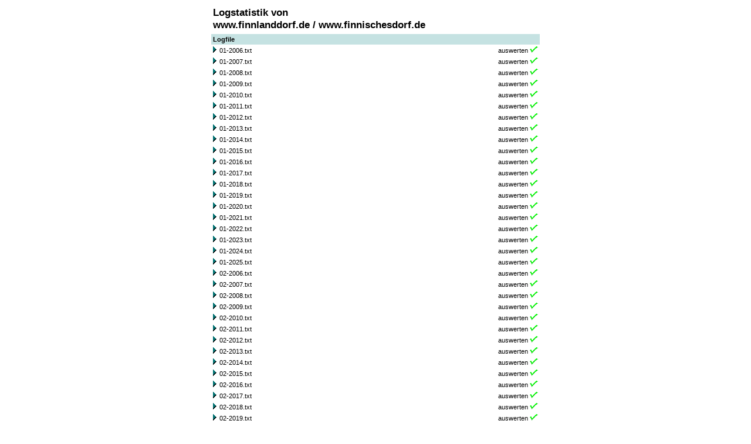

--- FILE ---
content_type: text/html
request_url: http://www.finland.de/cgi-bin/logstat_finnlanddorf/stat.pl?action=eval&id=03-2006.txt
body_size: 161009
content:
<html>
<head>
<title>Access Stats</title>
<meta name="author" content="bp135">
<style type="text/css">
<!--
A:visited {text-decoration: none;; color: #000000}
A:link {text-decoration: none;; color: #000000}
A:active {text-decoration: none;; color: #000000}
A:hover {text-decoration: underline; color:red;}
td {  font-family: Arial, Helvetica, sans-serif; font-size: 8pt}
tt {  font-family: Verdana, Arial, Helvetica, sans-serif; font-size: 13pt; font-weight: bold}
-->
</style>
</head>
<body bgcolor="#FFFFFF">
<center>
<table width="560" height="50" border="0" cellspacing="0" cellpadding="3" align="center">
  <tr>
    <td><tt>Logstatistik von<br> www.finnlanddorf.de / www.finnischesdorf.de</tt></td>
  <tr>
</table>
  <table width="560" border="0" cellspacing="0" cellpadding="3" bgcolor="#FFFFFF" align="center">
    <tr bgcolor="#C5E2E2">
      <td width="50%"><b>Logfile</b></td>
      <td width="50%">&nbsp;</td>
    </tr>
    <tr>
      <td width=50%><img src="http://www.finland.de/logstat_finnlanddorf/gif/arrow-3.gif" width=11 height=11 border=0><a href="http://www.finland.de/logstat_finnlanddorf/counter/01-2006.txt" target="_blank">01-2006.txt</a></td>
      <td width=50%>
        <div align=right><a href="http://www.finland.de/cgi-bin/logstat_finnlanddorf/stat.pl?action=eval&id=01-2006.txt">auswerten</a>
      <img src="http://www.finland.de/logstat_finnlanddorf/gif/hook.gif" width=14 height=11></div>
      </td>
    </tr>
    <tr>
      <td width=50%><img src="http://www.finland.de/logstat_finnlanddorf/gif/arrow-3.gif" width=11 height=11 border=0><a href="http://www.finland.de/logstat_finnlanddorf/counter/01-2007.txt" target="_blank">01-2007.txt</a></td>
      <td width=50%>
        <div align=right><a href="http://www.finland.de/cgi-bin/logstat_finnlanddorf/stat.pl?action=eval&id=01-2007.txt">auswerten</a>
      <img src="http://www.finland.de/logstat_finnlanddorf/gif/hook.gif" width=14 height=11></div>
      </td>
    </tr>
    <tr>
      <td width=50%><img src="http://www.finland.de/logstat_finnlanddorf/gif/arrow-3.gif" width=11 height=11 border=0><a href="http://www.finland.de/logstat_finnlanddorf/counter/01-2008.txt" target="_blank">01-2008.txt</a></td>
      <td width=50%>
        <div align=right><a href="http://www.finland.de/cgi-bin/logstat_finnlanddorf/stat.pl?action=eval&id=01-2008.txt">auswerten</a>
      <img src="http://www.finland.de/logstat_finnlanddorf/gif/hook.gif" width=14 height=11></div>
      </td>
    </tr>
    <tr>
      <td width=50%><img src="http://www.finland.de/logstat_finnlanddorf/gif/arrow-3.gif" width=11 height=11 border=0><a href="http://www.finland.de/logstat_finnlanddorf/counter/01-2009.txt" target="_blank">01-2009.txt</a></td>
      <td width=50%>
        <div align=right><a href="http://www.finland.de/cgi-bin/logstat_finnlanddorf/stat.pl?action=eval&id=01-2009.txt">auswerten</a>
      <img src="http://www.finland.de/logstat_finnlanddorf/gif/hook.gif" width=14 height=11></div>
      </td>
    </tr>
    <tr>
      <td width=50%><img src="http://www.finland.de/logstat_finnlanddorf/gif/arrow-3.gif" width=11 height=11 border=0><a href="http://www.finland.de/logstat_finnlanddorf/counter/01-2010.txt" target="_blank">01-2010.txt</a></td>
      <td width=50%>
        <div align=right><a href="http://www.finland.de/cgi-bin/logstat_finnlanddorf/stat.pl?action=eval&id=01-2010.txt">auswerten</a>
      <img src="http://www.finland.de/logstat_finnlanddorf/gif/hook.gif" width=14 height=11></div>
      </td>
    </tr>
    <tr>
      <td width=50%><img src="http://www.finland.de/logstat_finnlanddorf/gif/arrow-3.gif" width=11 height=11 border=0><a href="http://www.finland.de/logstat_finnlanddorf/counter/01-2011.txt" target="_blank">01-2011.txt</a></td>
      <td width=50%>
        <div align=right><a href="http://www.finland.de/cgi-bin/logstat_finnlanddorf/stat.pl?action=eval&id=01-2011.txt">auswerten</a>
      <img src="http://www.finland.de/logstat_finnlanddorf/gif/hook.gif" width=14 height=11></div>
      </td>
    </tr>
    <tr>
      <td width=50%><img src="http://www.finland.de/logstat_finnlanddorf/gif/arrow-3.gif" width=11 height=11 border=0><a href="http://www.finland.de/logstat_finnlanddorf/counter/01-2012.txt" target="_blank">01-2012.txt</a></td>
      <td width=50%>
        <div align=right><a href="http://www.finland.de/cgi-bin/logstat_finnlanddorf/stat.pl?action=eval&id=01-2012.txt">auswerten</a>
      <img src="http://www.finland.de/logstat_finnlanddorf/gif/hook.gif" width=14 height=11></div>
      </td>
    </tr>
    <tr>
      <td width=50%><img src="http://www.finland.de/logstat_finnlanddorf/gif/arrow-3.gif" width=11 height=11 border=0><a href="http://www.finland.de/logstat_finnlanddorf/counter/01-2013.txt" target="_blank">01-2013.txt</a></td>
      <td width=50%>
        <div align=right><a href="http://www.finland.de/cgi-bin/logstat_finnlanddorf/stat.pl?action=eval&id=01-2013.txt">auswerten</a>
      <img src="http://www.finland.de/logstat_finnlanddorf/gif/hook.gif" width=14 height=11></div>
      </td>
    </tr>
    <tr>
      <td width=50%><img src="http://www.finland.de/logstat_finnlanddorf/gif/arrow-3.gif" width=11 height=11 border=0><a href="http://www.finland.de/logstat_finnlanddorf/counter/01-2014.txt" target="_blank">01-2014.txt</a></td>
      <td width=50%>
        <div align=right><a href="http://www.finland.de/cgi-bin/logstat_finnlanddorf/stat.pl?action=eval&id=01-2014.txt">auswerten</a>
      <img src="http://www.finland.de/logstat_finnlanddorf/gif/hook.gif" width=14 height=11></div>
      </td>
    </tr>
    <tr>
      <td width=50%><img src="http://www.finland.de/logstat_finnlanddorf/gif/arrow-3.gif" width=11 height=11 border=0><a href="http://www.finland.de/logstat_finnlanddorf/counter/01-2015.txt" target="_blank">01-2015.txt</a></td>
      <td width=50%>
        <div align=right><a href="http://www.finland.de/cgi-bin/logstat_finnlanddorf/stat.pl?action=eval&id=01-2015.txt">auswerten</a>
      <img src="http://www.finland.de/logstat_finnlanddorf/gif/hook.gif" width=14 height=11></div>
      </td>
    </tr>
    <tr>
      <td width=50%><img src="http://www.finland.de/logstat_finnlanddorf/gif/arrow-3.gif" width=11 height=11 border=0><a href="http://www.finland.de/logstat_finnlanddorf/counter/01-2016.txt" target="_blank">01-2016.txt</a></td>
      <td width=50%>
        <div align=right><a href="http://www.finland.de/cgi-bin/logstat_finnlanddorf/stat.pl?action=eval&id=01-2016.txt">auswerten</a>
      <img src="http://www.finland.de/logstat_finnlanddorf/gif/hook.gif" width=14 height=11></div>
      </td>
    </tr>
    <tr>
      <td width=50%><img src="http://www.finland.de/logstat_finnlanddorf/gif/arrow-3.gif" width=11 height=11 border=0><a href="http://www.finland.de/logstat_finnlanddorf/counter/01-2017.txt" target="_blank">01-2017.txt</a></td>
      <td width=50%>
        <div align=right><a href="http://www.finland.de/cgi-bin/logstat_finnlanddorf/stat.pl?action=eval&id=01-2017.txt">auswerten</a>
      <img src="http://www.finland.de/logstat_finnlanddorf/gif/hook.gif" width=14 height=11></div>
      </td>
    </tr>
    <tr>
      <td width=50%><img src="http://www.finland.de/logstat_finnlanddorf/gif/arrow-3.gif" width=11 height=11 border=0><a href="http://www.finland.de/logstat_finnlanddorf/counter/01-2018.txt" target="_blank">01-2018.txt</a></td>
      <td width=50%>
        <div align=right><a href="http://www.finland.de/cgi-bin/logstat_finnlanddorf/stat.pl?action=eval&id=01-2018.txt">auswerten</a>
      <img src="http://www.finland.de/logstat_finnlanddorf/gif/hook.gif" width=14 height=11></div>
      </td>
    </tr>
    <tr>
      <td width=50%><img src="http://www.finland.de/logstat_finnlanddorf/gif/arrow-3.gif" width=11 height=11 border=0><a href="http://www.finland.de/logstat_finnlanddorf/counter/01-2019.txt" target="_blank">01-2019.txt</a></td>
      <td width=50%>
        <div align=right><a href="http://www.finland.de/cgi-bin/logstat_finnlanddorf/stat.pl?action=eval&id=01-2019.txt">auswerten</a>
      <img src="http://www.finland.de/logstat_finnlanddorf/gif/hook.gif" width=14 height=11></div>
      </td>
    </tr>
    <tr>
      <td width=50%><img src="http://www.finland.de/logstat_finnlanddorf/gif/arrow-3.gif" width=11 height=11 border=0><a href="http://www.finland.de/logstat_finnlanddorf/counter/01-2020.txt" target="_blank">01-2020.txt</a></td>
      <td width=50%>
        <div align=right><a href="http://www.finland.de/cgi-bin/logstat_finnlanddorf/stat.pl?action=eval&id=01-2020.txt">auswerten</a>
      <img src="http://www.finland.de/logstat_finnlanddorf/gif/hook.gif" width=14 height=11></div>
      </td>
    </tr>
    <tr>
      <td width=50%><img src="http://www.finland.de/logstat_finnlanddorf/gif/arrow-3.gif" width=11 height=11 border=0><a href="http://www.finland.de/logstat_finnlanddorf/counter/01-2021.txt" target="_blank">01-2021.txt</a></td>
      <td width=50%>
        <div align=right><a href="http://www.finland.de/cgi-bin/logstat_finnlanddorf/stat.pl?action=eval&id=01-2021.txt">auswerten</a>
      <img src="http://www.finland.de/logstat_finnlanddorf/gif/hook.gif" width=14 height=11></div>
      </td>
    </tr>
    <tr>
      <td width=50%><img src="http://www.finland.de/logstat_finnlanddorf/gif/arrow-3.gif" width=11 height=11 border=0><a href="http://www.finland.de/logstat_finnlanddorf/counter/01-2022.txt" target="_blank">01-2022.txt</a></td>
      <td width=50%>
        <div align=right><a href="http://www.finland.de/cgi-bin/logstat_finnlanddorf/stat.pl?action=eval&id=01-2022.txt">auswerten</a>
      <img src="http://www.finland.de/logstat_finnlanddorf/gif/hook.gif" width=14 height=11></div>
      </td>
    </tr>
    <tr>
      <td width=50%><img src="http://www.finland.de/logstat_finnlanddorf/gif/arrow-3.gif" width=11 height=11 border=0><a href="http://www.finland.de/logstat_finnlanddorf/counter/01-2023.txt" target="_blank">01-2023.txt</a></td>
      <td width=50%>
        <div align=right><a href="http://www.finland.de/cgi-bin/logstat_finnlanddorf/stat.pl?action=eval&id=01-2023.txt">auswerten</a>
      <img src="http://www.finland.de/logstat_finnlanddorf/gif/hook.gif" width=14 height=11></div>
      </td>
    </tr>
    <tr>
      <td width=50%><img src="http://www.finland.de/logstat_finnlanddorf/gif/arrow-3.gif" width=11 height=11 border=0><a href="http://www.finland.de/logstat_finnlanddorf/counter/01-2024.txt" target="_blank">01-2024.txt</a></td>
      <td width=50%>
        <div align=right><a href="http://www.finland.de/cgi-bin/logstat_finnlanddorf/stat.pl?action=eval&id=01-2024.txt">auswerten</a>
      <img src="http://www.finland.de/logstat_finnlanddorf/gif/hook.gif" width=14 height=11></div>
      </td>
    </tr>
    <tr>
      <td width=50%><img src="http://www.finland.de/logstat_finnlanddorf/gif/arrow-3.gif" width=11 height=11 border=0><a href="http://www.finland.de/logstat_finnlanddorf/counter/01-2025.txt" target="_blank">01-2025.txt</a></td>
      <td width=50%>
        <div align=right><a href="http://www.finland.de/cgi-bin/logstat_finnlanddorf/stat.pl?action=eval&id=01-2025.txt">auswerten</a>
      <img src="http://www.finland.de/logstat_finnlanddorf/gif/hook.gif" width=14 height=11></div>
      </td>
    </tr>
    <tr>
      <td width=50%><img src="http://www.finland.de/logstat_finnlanddorf/gif/arrow-3.gif" width=11 height=11 border=0><a href="http://www.finland.de/logstat_finnlanddorf/counter/02-2006.txt" target="_blank">02-2006.txt</a></td>
      <td width=50%>
        <div align=right><a href="http://www.finland.de/cgi-bin/logstat_finnlanddorf/stat.pl?action=eval&id=02-2006.txt">auswerten</a>
      <img src="http://www.finland.de/logstat_finnlanddorf/gif/hook.gif" width=14 height=11></div>
      </td>
    </tr>
    <tr>
      <td width=50%><img src="http://www.finland.de/logstat_finnlanddorf/gif/arrow-3.gif" width=11 height=11 border=0><a href="http://www.finland.de/logstat_finnlanddorf/counter/02-2007.txt" target="_blank">02-2007.txt</a></td>
      <td width=50%>
        <div align=right><a href="http://www.finland.de/cgi-bin/logstat_finnlanddorf/stat.pl?action=eval&id=02-2007.txt">auswerten</a>
      <img src="http://www.finland.de/logstat_finnlanddorf/gif/hook.gif" width=14 height=11></div>
      </td>
    </tr>
    <tr>
      <td width=50%><img src="http://www.finland.de/logstat_finnlanddorf/gif/arrow-3.gif" width=11 height=11 border=0><a href="http://www.finland.de/logstat_finnlanddorf/counter/02-2008.txt" target="_blank">02-2008.txt</a></td>
      <td width=50%>
        <div align=right><a href="http://www.finland.de/cgi-bin/logstat_finnlanddorf/stat.pl?action=eval&id=02-2008.txt">auswerten</a>
      <img src="http://www.finland.de/logstat_finnlanddorf/gif/hook.gif" width=14 height=11></div>
      </td>
    </tr>
    <tr>
      <td width=50%><img src="http://www.finland.de/logstat_finnlanddorf/gif/arrow-3.gif" width=11 height=11 border=0><a href="http://www.finland.de/logstat_finnlanddorf/counter/02-2009.txt" target="_blank">02-2009.txt</a></td>
      <td width=50%>
        <div align=right><a href="http://www.finland.de/cgi-bin/logstat_finnlanddorf/stat.pl?action=eval&id=02-2009.txt">auswerten</a>
      <img src="http://www.finland.de/logstat_finnlanddorf/gif/hook.gif" width=14 height=11></div>
      </td>
    </tr>
    <tr>
      <td width=50%><img src="http://www.finland.de/logstat_finnlanddorf/gif/arrow-3.gif" width=11 height=11 border=0><a href="http://www.finland.de/logstat_finnlanddorf/counter/02-2010.txt" target="_blank">02-2010.txt</a></td>
      <td width=50%>
        <div align=right><a href="http://www.finland.de/cgi-bin/logstat_finnlanddorf/stat.pl?action=eval&id=02-2010.txt">auswerten</a>
      <img src="http://www.finland.de/logstat_finnlanddorf/gif/hook.gif" width=14 height=11></div>
      </td>
    </tr>
    <tr>
      <td width=50%><img src="http://www.finland.de/logstat_finnlanddorf/gif/arrow-3.gif" width=11 height=11 border=0><a href="http://www.finland.de/logstat_finnlanddorf/counter/02-2011.txt" target="_blank">02-2011.txt</a></td>
      <td width=50%>
        <div align=right><a href="http://www.finland.de/cgi-bin/logstat_finnlanddorf/stat.pl?action=eval&id=02-2011.txt">auswerten</a>
      <img src="http://www.finland.de/logstat_finnlanddorf/gif/hook.gif" width=14 height=11></div>
      </td>
    </tr>
    <tr>
      <td width=50%><img src="http://www.finland.de/logstat_finnlanddorf/gif/arrow-3.gif" width=11 height=11 border=0><a href="http://www.finland.de/logstat_finnlanddorf/counter/02-2012.txt" target="_blank">02-2012.txt</a></td>
      <td width=50%>
        <div align=right><a href="http://www.finland.de/cgi-bin/logstat_finnlanddorf/stat.pl?action=eval&id=02-2012.txt">auswerten</a>
      <img src="http://www.finland.de/logstat_finnlanddorf/gif/hook.gif" width=14 height=11></div>
      </td>
    </tr>
    <tr>
      <td width=50%><img src="http://www.finland.de/logstat_finnlanddorf/gif/arrow-3.gif" width=11 height=11 border=0><a href="http://www.finland.de/logstat_finnlanddorf/counter/02-2013.txt" target="_blank">02-2013.txt</a></td>
      <td width=50%>
        <div align=right><a href="http://www.finland.de/cgi-bin/logstat_finnlanddorf/stat.pl?action=eval&id=02-2013.txt">auswerten</a>
      <img src="http://www.finland.de/logstat_finnlanddorf/gif/hook.gif" width=14 height=11></div>
      </td>
    </tr>
    <tr>
      <td width=50%><img src="http://www.finland.de/logstat_finnlanddorf/gif/arrow-3.gif" width=11 height=11 border=0><a href="http://www.finland.de/logstat_finnlanddorf/counter/02-2014.txt" target="_blank">02-2014.txt</a></td>
      <td width=50%>
        <div align=right><a href="http://www.finland.de/cgi-bin/logstat_finnlanddorf/stat.pl?action=eval&id=02-2014.txt">auswerten</a>
      <img src="http://www.finland.de/logstat_finnlanddorf/gif/hook.gif" width=14 height=11></div>
      </td>
    </tr>
    <tr>
      <td width=50%><img src="http://www.finland.de/logstat_finnlanddorf/gif/arrow-3.gif" width=11 height=11 border=0><a href="http://www.finland.de/logstat_finnlanddorf/counter/02-2015.txt" target="_blank">02-2015.txt</a></td>
      <td width=50%>
        <div align=right><a href="http://www.finland.de/cgi-bin/logstat_finnlanddorf/stat.pl?action=eval&id=02-2015.txt">auswerten</a>
      <img src="http://www.finland.de/logstat_finnlanddorf/gif/hook.gif" width=14 height=11></div>
      </td>
    </tr>
    <tr>
      <td width=50%><img src="http://www.finland.de/logstat_finnlanddorf/gif/arrow-3.gif" width=11 height=11 border=0><a href="http://www.finland.de/logstat_finnlanddorf/counter/02-2016.txt" target="_blank">02-2016.txt</a></td>
      <td width=50%>
        <div align=right><a href="http://www.finland.de/cgi-bin/logstat_finnlanddorf/stat.pl?action=eval&id=02-2016.txt">auswerten</a>
      <img src="http://www.finland.de/logstat_finnlanddorf/gif/hook.gif" width=14 height=11></div>
      </td>
    </tr>
    <tr>
      <td width=50%><img src="http://www.finland.de/logstat_finnlanddorf/gif/arrow-3.gif" width=11 height=11 border=0><a href="http://www.finland.de/logstat_finnlanddorf/counter/02-2017.txt" target="_blank">02-2017.txt</a></td>
      <td width=50%>
        <div align=right><a href="http://www.finland.de/cgi-bin/logstat_finnlanddorf/stat.pl?action=eval&id=02-2017.txt">auswerten</a>
      <img src="http://www.finland.de/logstat_finnlanddorf/gif/hook.gif" width=14 height=11></div>
      </td>
    </tr>
    <tr>
      <td width=50%><img src="http://www.finland.de/logstat_finnlanddorf/gif/arrow-3.gif" width=11 height=11 border=0><a href="http://www.finland.de/logstat_finnlanddorf/counter/02-2018.txt" target="_blank">02-2018.txt</a></td>
      <td width=50%>
        <div align=right><a href="http://www.finland.de/cgi-bin/logstat_finnlanddorf/stat.pl?action=eval&id=02-2018.txt">auswerten</a>
      <img src="http://www.finland.de/logstat_finnlanddorf/gif/hook.gif" width=14 height=11></div>
      </td>
    </tr>
    <tr>
      <td width=50%><img src="http://www.finland.de/logstat_finnlanddorf/gif/arrow-3.gif" width=11 height=11 border=0><a href="http://www.finland.de/logstat_finnlanddorf/counter/02-2019.txt" target="_blank">02-2019.txt</a></td>
      <td width=50%>
        <div align=right><a href="http://www.finland.de/cgi-bin/logstat_finnlanddorf/stat.pl?action=eval&id=02-2019.txt">auswerten</a>
      <img src="http://www.finland.de/logstat_finnlanddorf/gif/hook.gif" width=14 height=11></div>
      </td>
    </tr>
    <tr>
      <td width=50%><img src="http://www.finland.de/logstat_finnlanddorf/gif/arrow-3.gif" width=11 height=11 border=0><a href="http://www.finland.de/logstat_finnlanddorf/counter/02-2020.txt" target="_blank">02-2020.txt</a></td>
      <td width=50%>
        <div align=right><a href="http://www.finland.de/cgi-bin/logstat_finnlanddorf/stat.pl?action=eval&id=02-2020.txt">auswerten</a>
      <img src="http://www.finland.de/logstat_finnlanddorf/gif/hook.gif" width=14 height=11></div>
      </td>
    </tr>
    <tr>
      <td width=50%><img src="http://www.finland.de/logstat_finnlanddorf/gif/arrow-3.gif" width=11 height=11 border=0><a href="http://www.finland.de/logstat_finnlanddorf/counter/02-2021.txt" target="_blank">02-2021.txt</a></td>
      <td width=50%>
        <div align=right><a href="http://www.finland.de/cgi-bin/logstat_finnlanddorf/stat.pl?action=eval&id=02-2021.txt">auswerten</a>
      <img src="http://www.finland.de/logstat_finnlanddorf/gif/hook.gif" width=14 height=11></div>
      </td>
    </tr>
    <tr>
      <td width=50%><img src="http://www.finland.de/logstat_finnlanddorf/gif/arrow-3.gif" width=11 height=11 border=0><a href="http://www.finland.de/logstat_finnlanddorf/counter/02-2022.txt" target="_blank">02-2022.txt</a></td>
      <td width=50%>
        <div align=right><a href="http://www.finland.de/cgi-bin/logstat_finnlanddorf/stat.pl?action=eval&id=02-2022.txt">auswerten</a>
      <img src="http://www.finland.de/logstat_finnlanddorf/gif/hook.gif" width=14 height=11></div>
      </td>
    </tr>
    <tr>
      <td width=50%><img src="http://www.finland.de/logstat_finnlanddorf/gif/arrow-3.gif" width=11 height=11 border=0><a href="http://www.finland.de/logstat_finnlanddorf/counter/02-2023.txt" target="_blank">02-2023.txt</a></td>
      <td width=50%>
        <div align=right><a href="http://www.finland.de/cgi-bin/logstat_finnlanddorf/stat.pl?action=eval&id=02-2023.txt">auswerten</a>
      <img src="http://www.finland.de/logstat_finnlanddorf/gif/hook.gif" width=14 height=11></div>
      </td>
    </tr>
    <tr>
      <td width=50%><img src="http://www.finland.de/logstat_finnlanddorf/gif/arrow-3.gif" width=11 height=11 border=0><a href="http://www.finland.de/logstat_finnlanddorf/counter/02-2024.txt" target="_blank">02-2024.txt</a></td>
      <td width=50%>
        <div align=right><a href="http://www.finland.de/cgi-bin/logstat_finnlanddorf/stat.pl?action=eval&id=02-2024.txt">auswerten</a>
      <img src="http://www.finland.de/logstat_finnlanddorf/gif/hook.gif" width=14 height=11></div>
      </td>
    </tr>
    <tr>
      <td width=50%><img src="http://www.finland.de/logstat_finnlanddorf/gif/arrow-3.gif" width=11 height=11 border=0><a href="http://www.finland.de/logstat_finnlanddorf/counter/02-2025.txt" target="_blank">02-2025.txt</a></td>
      <td width=50%>
        <div align=right><a href="http://www.finland.de/cgi-bin/logstat_finnlanddorf/stat.pl?action=eval&id=02-2025.txt">auswerten</a>
      <img src="http://www.finland.de/logstat_finnlanddorf/gif/hook.gif" width=14 height=11></div>
      </td>
    </tr>
    <tr>
      <td width=50%><img src="http://www.finland.de/logstat_finnlanddorf/gif/arrow-3.gif" width=11 height=11 border=0><a href="http://www.finland.de/logstat_finnlanddorf/counter/03-2006.txt" target="_blank">03-2006.txt</a></td>
      <td width=50%>
        <div align=right><a href="http://www.finland.de/cgi-bin/logstat_finnlanddorf/stat.pl?action=eval&id=03-2006.txt">auswerten</a>
      <img src="http://www.finland.de/logstat_finnlanddorf/gif/hook.gif" width=14 height=11></div>
      </td>
    </tr>
    <tr>
      <td width=50%><img src="http://www.finland.de/logstat_finnlanddorf/gif/arrow-3.gif" width=11 height=11 border=0><a href="http://www.finland.de/logstat_finnlanddorf/counter/03-2007.txt" target="_blank">03-2007.txt</a></td>
      <td width=50%>
        <div align=right><a href="http://www.finland.de/cgi-bin/logstat_finnlanddorf/stat.pl?action=eval&id=03-2007.txt">auswerten</a>
      <img src="http://www.finland.de/logstat_finnlanddorf/gif/hook.gif" width=14 height=11></div>
      </td>
    </tr>
    <tr>
      <td width=50%><img src="http://www.finland.de/logstat_finnlanddorf/gif/arrow-3.gif" width=11 height=11 border=0><a href="http://www.finland.de/logstat_finnlanddorf/counter/03-2008.txt" target="_blank">03-2008.txt</a></td>
      <td width=50%>
        <div align=right><a href="http://www.finland.de/cgi-bin/logstat_finnlanddorf/stat.pl?action=eval&id=03-2008.txt">auswerten</a>
      <img src="http://www.finland.de/logstat_finnlanddorf/gif/hook.gif" width=14 height=11></div>
      </td>
    </tr>
    <tr>
      <td width=50%><img src="http://www.finland.de/logstat_finnlanddorf/gif/arrow-3.gif" width=11 height=11 border=0><a href="http://www.finland.de/logstat_finnlanddorf/counter/03-2009.txt" target="_blank">03-2009.txt</a></td>
      <td width=50%>
        <div align=right><a href="http://www.finland.de/cgi-bin/logstat_finnlanddorf/stat.pl?action=eval&id=03-2009.txt">auswerten</a>
      <img src="http://www.finland.de/logstat_finnlanddorf/gif/hook.gif" width=14 height=11></div>
      </td>
    </tr>
    <tr>
      <td width=50%><img src="http://www.finland.de/logstat_finnlanddorf/gif/arrow-3.gif" width=11 height=11 border=0><a href="http://www.finland.de/logstat_finnlanddorf/counter/03-2010.txt" target="_blank">03-2010.txt</a></td>
      <td width=50%>
        <div align=right><a href="http://www.finland.de/cgi-bin/logstat_finnlanddorf/stat.pl?action=eval&id=03-2010.txt">auswerten</a>
      <img src="http://www.finland.de/logstat_finnlanddorf/gif/hook.gif" width=14 height=11></div>
      </td>
    </tr>
    <tr>
      <td width=50%><img src="http://www.finland.de/logstat_finnlanddorf/gif/arrow-3.gif" width=11 height=11 border=0><a href="http://www.finland.de/logstat_finnlanddorf/counter/03-2011.txt" target="_blank">03-2011.txt</a></td>
      <td width=50%>
        <div align=right><a href="http://www.finland.de/cgi-bin/logstat_finnlanddorf/stat.pl?action=eval&id=03-2011.txt">auswerten</a>
      <img src="http://www.finland.de/logstat_finnlanddorf/gif/hook.gif" width=14 height=11></div>
      </td>
    </tr>
    <tr>
      <td width=50%><img src="http://www.finland.de/logstat_finnlanddorf/gif/arrow-3.gif" width=11 height=11 border=0><a href="http://www.finland.de/logstat_finnlanddorf/counter/03-2012.txt" target="_blank">03-2012.txt</a></td>
      <td width=50%>
        <div align=right><a href="http://www.finland.de/cgi-bin/logstat_finnlanddorf/stat.pl?action=eval&id=03-2012.txt">auswerten</a>
      <img src="http://www.finland.de/logstat_finnlanddorf/gif/hook.gif" width=14 height=11></div>
      </td>
    </tr>
    <tr>
      <td width=50%><img src="http://www.finland.de/logstat_finnlanddorf/gif/arrow-3.gif" width=11 height=11 border=0><a href="http://www.finland.de/logstat_finnlanddorf/counter/03-2013.txt" target="_blank">03-2013.txt</a></td>
      <td width=50%>
        <div align=right><a href="http://www.finland.de/cgi-bin/logstat_finnlanddorf/stat.pl?action=eval&id=03-2013.txt">auswerten</a>
      <img src="http://www.finland.de/logstat_finnlanddorf/gif/hook.gif" width=14 height=11></div>
      </td>
    </tr>
    <tr>
      <td width=50%><img src="http://www.finland.de/logstat_finnlanddorf/gif/arrow-3.gif" width=11 height=11 border=0><a href="http://www.finland.de/logstat_finnlanddorf/counter/03-2014.txt" target="_blank">03-2014.txt</a></td>
      <td width=50%>
        <div align=right><a href="http://www.finland.de/cgi-bin/logstat_finnlanddorf/stat.pl?action=eval&id=03-2014.txt">auswerten</a>
      <img src="http://www.finland.de/logstat_finnlanddorf/gif/hook.gif" width=14 height=11></div>
      </td>
    </tr>
    <tr>
      <td width=50%><img src="http://www.finland.de/logstat_finnlanddorf/gif/arrow-3.gif" width=11 height=11 border=0><a href="http://www.finland.de/logstat_finnlanddorf/counter/03-2015.txt" target="_blank">03-2015.txt</a></td>
      <td width=50%>
        <div align=right><a href="http://www.finland.de/cgi-bin/logstat_finnlanddorf/stat.pl?action=eval&id=03-2015.txt">auswerten</a>
      <img src="http://www.finland.de/logstat_finnlanddorf/gif/hook.gif" width=14 height=11></div>
      </td>
    </tr>
    <tr>
      <td width=50%><img src="http://www.finland.de/logstat_finnlanddorf/gif/arrow-3.gif" width=11 height=11 border=0><a href="http://www.finland.de/logstat_finnlanddorf/counter/03-2016.txt" target="_blank">03-2016.txt</a></td>
      <td width=50%>
        <div align=right><a href="http://www.finland.de/cgi-bin/logstat_finnlanddorf/stat.pl?action=eval&id=03-2016.txt">auswerten</a>
      <img src="http://www.finland.de/logstat_finnlanddorf/gif/hook.gif" width=14 height=11></div>
      </td>
    </tr>
    <tr>
      <td width=50%><img src="http://www.finland.de/logstat_finnlanddorf/gif/arrow-3.gif" width=11 height=11 border=0><a href="http://www.finland.de/logstat_finnlanddorf/counter/03-2017.txt" target="_blank">03-2017.txt</a></td>
      <td width=50%>
        <div align=right><a href="http://www.finland.de/cgi-bin/logstat_finnlanddorf/stat.pl?action=eval&id=03-2017.txt">auswerten</a>
      <img src="http://www.finland.de/logstat_finnlanddorf/gif/hook.gif" width=14 height=11></div>
      </td>
    </tr>
    <tr>
      <td width=50%><img src="http://www.finland.de/logstat_finnlanddorf/gif/arrow-3.gif" width=11 height=11 border=0><a href="http://www.finland.de/logstat_finnlanddorf/counter/03-2018.txt" target="_blank">03-2018.txt</a></td>
      <td width=50%>
        <div align=right><a href="http://www.finland.de/cgi-bin/logstat_finnlanddorf/stat.pl?action=eval&id=03-2018.txt">auswerten</a>
      <img src="http://www.finland.de/logstat_finnlanddorf/gif/hook.gif" width=14 height=11></div>
      </td>
    </tr>
    <tr>
      <td width=50%><img src="http://www.finland.de/logstat_finnlanddorf/gif/arrow-3.gif" width=11 height=11 border=0><a href="http://www.finland.de/logstat_finnlanddorf/counter/03-2019.txt" target="_blank">03-2019.txt</a></td>
      <td width=50%>
        <div align=right><a href="http://www.finland.de/cgi-bin/logstat_finnlanddorf/stat.pl?action=eval&id=03-2019.txt">auswerten</a>
      <img src="http://www.finland.de/logstat_finnlanddorf/gif/hook.gif" width=14 height=11></div>
      </td>
    </tr>
    <tr>
      <td width=50%><img src="http://www.finland.de/logstat_finnlanddorf/gif/arrow-3.gif" width=11 height=11 border=0><a href="http://www.finland.de/logstat_finnlanddorf/counter/03-2020.txt" target="_blank">03-2020.txt</a></td>
      <td width=50%>
        <div align=right><a href="http://www.finland.de/cgi-bin/logstat_finnlanddorf/stat.pl?action=eval&id=03-2020.txt">auswerten</a>
      <img src="http://www.finland.de/logstat_finnlanddorf/gif/hook.gif" width=14 height=11></div>
      </td>
    </tr>
    <tr>
      <td width=50%><img src="http://www.finland.de/logstat_finnlanddorf/gif/arrow-3.gif" width=11 height=11 border=0><a href="http://www.finland.de/logstat_finnlanddorf/counter/03-2021.txt" target="_blank">03-2021.txt</a></td>
      <td width=50%>
        <div align=right><a href="http://www.finland.de/cgi-bin/logstat_finnlanddorf/stat.pl?action=eval&id=03-2021.txt">auswerten</a>
      <img src="http://www.finland.de/logstat_finnlanddorf/gif/hook.gif" width=14 height=11></div>
      </td>
    </tr>
    <tr>
      <td width=50%><img src="http://www.finland.de/logstat_finnlanddorf/gif/arrow-3.gif" width=11 height=11 border=0><a href="http://www.finland.de/logstat_finnlanddorf/counter/03-2022.txt" target="_blank">03-2022.txt</a></td>
      <td width=50%>
        <div align=right><a href="http://www.finland.de/cgi-bin/logstat_finnlanddorf/stat.pl?action=eval&id=03-2022.txt">auswerten</a>
      <img src="http://www.finland.de/logstat_finnlanddorf/gif/hook.gif" width=14 height=11></div>
      </td>
    </tr>
    <tr>
      <td width=50%><img src="http://www.finland.de/logstat_finnlanddorf/gif/arrow-3.gif" width=11 height=11 border=0><a href="http://www.finland.de/logstat_finnlanddorf/counter/03-2023.txt" target="_blank">03-2023.txt</a></td>
      <td width=50%>
        <div align=right><a href="http://www.finland.de/cgi-bin/logstat_finnlanddorf/stat.pl?action=eval&id=03-2023.txt">auswerten</a>
      <img src="http://www.finland.de/logstat_finnlanddorf/gif/hook.gif" width=14 height=11></div>
      </td>
    </tr>
    <tr>
      <td width=50%><img src="http://www.finland.de/logstat_finnlanddorf/gif/arrow-3.gif" width=11 height=11 border=0><a href="http://www.finland.de/logstat_finnlanddorf/counter/03-2024.txt" target="_blank">03-2024.txt</a></td>
      <td width=50%>
        <div align=right><a href="http://www.finland.de/cgi-bin/logstat_finnlanddorf/stat.pl?action=eval&id=03-2024.txt">auswerten</a>
      <img src="http://www.finland.de/logstat_finnlanddorf/gif/hook.gif" width=14 height=11></div>
      </td>
    </tr>
    <tr>
      <td width=50%><img src="http://www.finland.de/logstat_finnlanddorf/gif/arrow-3.gif" width=11 height=11 border=0><a href="http://www.finland.de/logstat_finnlanddorf/counter/03-2025.txt" target="_blank">03-2025.txt</a></td>
      <td width=50%>
        <div align=right><a href="http://www.finland.de/cgi-bin/logstat_finnlanddorf/stat.pl?action=eval&id=03-2025.txt">auswerten</a>
      <img src="http://www.finland.de/logstat_finnlanddorf/gif/hook.gif" width=14 height=11></div>
      </td>
    </tr>
    <tr>
      <td width=50%><img src="http://www.finland.de/logstat_finnlanddorf/gif/arrow-3.gif" width=11 height=11 border=0><a href="http://www.finland.de/logstat_finnlanddorf/counter/04-2006.txt" target="_blank">04-2006.txt</a></td>
      <td width=50%>
        <div align=right><a href="http://www.finland.de/cgi-bin/logstat_finnlanddorf/stat.pl?action=eval&id=04-2006.txt">auswerten</a>
      <img src="http://www.finland.de/logstat_finnlanddorf/gif/hook.gif" width=14 height=11></div>
      </td>
    </tr>
    <tr>
      <td width=50%><img src="http://www.finland.de/logstat_finnlanddorf/gif/arrow-3.gif" width=11 height=11 border=0><a href="http://www.finland.de/logstat_finnlanddorf/counter/04-2007.txt" target="_blank">04-2007.txt</a></td>
      <td width=50%>
        <div align=right><a href="http://www.finland.de/cgi-bin/logstat_finnlanddorf/stat.pl?action=eval&id=04-2007.txt">auswerten</a>
      <img src="http://www.finland.de/logstat_finnlanddorf/gif/hook.gif" width=14 height=11></div>
      </td>
    </tr>
    <tr>
      <td width=50%><img src="http://www.finland.de/logstat_finnlanddorf/gif/arrow-3.gif" width=11 height=11 border=0><a href="http://www.finland.de/logstat_finnlanddorf/counter/04-2008.txt" target="_blank">04-2008.txt</a></td>
      <td width=50%>
        <div align=right><a href="http://www.finland.de/cgi-bin/logstat_finnlanddorf/stat.pl?action=eval&id=04-2008.txt">auswerten</a>
      <img src="http://www.finland.de/logstat_finnlanddorf/gif/hook.gif" width=14 height=11></div>
      </td>
    </tr>
    <tr>
      <td width=50%><img src="http://www.finland.de/logstat_finnlanddorf/gif/arrow-3.gif" width=11 height=11 border=0><a href="http://www.finland.de/logstat_finnlanddorf/counter/04-2009.txt" target="_blank">04-2009.txt</a></td>
      <td width=50%>
        <div align=right><a href="http://www.finland.de/cgi-bin/logstat_finnlanddorf/stat.pl?action=eval&id=04-2009.txt">auswerten</a>
      <img src="http://www.finland.de/logstat_finnlanddorf/gif/hook.gif" width=14 height=11></div>
      </td>
    </tr>
    <tr>
      <td width=50%><img src="http://www.finland.de/logstat_finnlanddorf/gif/arrow-3.gif" width=11 height=11 border=0><a href="http://www.finland.de/logstat_finnlanddorf/counter/04-2010.txt" target="_blank">04-2010.txt</a></td>
      <td width=50%>
        <div align=right><a href="http://www.finland.de/cgi-bin/logstat_finnlanddorf/stat.pl?action=eval&id=04-2010.txt">auswerten</a>
      <img src="http://www.finland.de/logstat_finnlanddorf/gif/hook.gif" width=14 height=11></div>
      </td>
    </tr>
    <tr>
      <td width=50%><img src="http://www.finland.de/logstat_finnlanddorf/gif/arrow-3.gif" width=11 height=11 border=0><a href="http://www.finland.de/logstat_finnlanddorf/counter/04-2011.txt" target="_blank">04-2011.txt</a></td>
      <td width=50%>
        <div align=right><a href="http://www.finland.de/cgi-bin/logstat_finnlanddorf/stat.pl?action=eval&id=04-2011.txt">auswerten</a>
      <img src="http://www.finland.de/logstat_finnlanddorf/gif/hook.gif" width=14 height=11></div>
      </td>
    </tr>
    <tr>
      <td width=50%><img src="http://www.finland.de/logstat_finnlanddorf/gif/arrow-3.gif" width=11 height=11 border=0><a href="http://www.finland.de/logstat_finnlanddorf/counter/04-2012.txt" target="_blank">04-2012.txt</a></td>
      <td width=50%>
        <div align=right><a href="http://www.finland.de/cgi-bin/logstat_finnlanddorf/stat.pl?action=eval&id=04-2012.txt">auswerten</a>
      <img src="http://www.finland.de/logstat_finnlanddorf/gif/hook.gif" width=14 height=11></div>
      </td>
    </tr>
    <tr>
      <td width=50%><img src="http://www.finland.de/logstat_finnlanddorf/gif/arrow-3.gif" width=11 height=11 border=0><a href="http://www.finland.de/logstat_finnlanddorf/counter/04-2013.txt" target="_blank">04-2013.txt</a></td>
      <td width=50%>
        <div align=right><a href="http://www.finland.de/cgi-bin/logstat_finnlanddorf/stat.pl?action=eval&id=04-2013.txt">auswerten</a>
      <img src="http://www.finland.de/logstat_finnlanddorf/gif/hook.gif" width=14 height=11></div>
      </td>
    </tr>
    <tr>
      <td width=50%><img src="http://www.finland.de/logstat_finnlanddorf/gif/arrow-3.gif" width=11 height=11 border=0><a href="http://www.finland.de/logstat_finnlanddorf/counter/04-2014.txt" target="_blank">04-2014.txt</a></td>
      <td width=50%>
        <div align=right><a href="http://www.finland.de/cgi-bin/logstat_finnlanddorf/stat.pl?action=eval&id=04-2014.txt">auswerten</a>
      <img src="http://www.finland.de/logstat_finnlanddorf/gif/hook.gif" width=14 height=11></div>
      </td>
    </tr>
    <tr>
      <td width=50%><img src="http://www.finland.de/logstat_finnlanddorf/gif/arrow-3.gif" width=11 height=11 border=0><a href="http://www.finland.de/logstat_finnlanddorf/counter/04-2015.txt" target="_blank">04-2015.txt</a></td>
      <td width=50%>
        <div align=right><a href="http://www.finland.de/cgi-bin/logstat_finnlanddorf/stat.pl?action=eval&id=04-2015.txt">auswerten</a>
      <img src="http://www.finland.de/logstat_finnlanddorf/gif/hook.gif" width=14 height=11></div>
      </td>
    </tr>
    <tr>
      <td width=50%><img src="http://www.finland.de/logstat_finnlanddorf/gif/arrow-3.gif" width=11 height=11 border=0><a href="http://www.finland.de/logstat_finnlanddorf/counter/04-2016.txt" target="_blank">04-2016.txt</a></td>
      <td width=50%>
        <div align=right><a href="http://www.finland.de/cgi-bin/logstat_finnlanddorf/stat.pl?action=eval&id=04-2016.txt">auswerten</a>
      <img src="http://www.finland.de/logstat_finnlanddorf/gif/hook.gif" width=14 height=11></div>
      </td>
    </tr>
    <tr>
      <td width=50%><img src="http://www.finland.de/logstat_finnlanddorf/gif/arrow-3.gif" width=11 height=11 border=0><a href="http://www.finland.de/logstat_finnlanddorf/counter/04-2017.txt" target="_blank">04-2017.txt</a></td>
      <td width=50%>
        <div align=right><a href="http://www.finland.de/cgi-bin/logstat_finnlanddorf/stat.pl?action=eval&id=04-2017.txt">auswerten</a>
      <img src="http://www.finland.de/logstat_finnlanddorf/gif/hook.gif" width=14 height=11></div>
      </td>
    </tr>
    <tr>
      <td width=50%><img src="http://www.finland.de/logstat_finnlanddorf/gif/arrow-3.gif" width=11 height=11 border=0><a href="http://www.finland.de/logstat_finnlanddorf/counter/04-2018.txt" target="_blank">04-2018.txt</a></td>
      <td width=50%>
        <div align=right><a href="http://www.finland.de/cgi-bin/logstat_finnlanddorf/stat.pl?action=eval&id=04-2018.txt">auswerten</a>
      <img src="http://www.finland.de/logstat_finnlanddorf/gif/hook.gif" width=14 height=11></div>
      </td>
    </tr>
    <tr>
      <td width=50%><img src="http://www.finland.de/logstat_finnlanddorf/gif/arrow-3.gif" width=11 height=11 border=0><a href="http://www.finland.de/logstat_finnlanddorf/counter/04-2019.txt" target="_blank">04-2019.txt</a></td>
      <td width=50%>
        <div align=right><a href="http://www.finland.de/cgi-bin/logstat_finnlanddorf/stat.pl?action=eval&id=04-2019.txt">auswerten</a>
      <img src="http://www.finland.de/logstat_finnlanddorf/gif/hook.gif" width=14 height=11></div>
      </td>
    </tr>
    <tr>
      <td width=50%><img src="http://www.finland.de/logstat_finnlanddorf/gif/arrow-3.gif" width=11 height=11 border=0><a href="http://www.finland.de/logstat_finnlanddorf/counter/04-2020.txt" target="_blank">04-2020.txt</a></td>
      <td width=50%>
        <div align=right><a href="http://www.finland.de/cgi-bin/logstat_finnlanddorf/stat.pl?action=eval&id=04-2020.txt">auswerten</a>
      <img src="http://www.finland.de/logstat_finnlanddorf/gif/hook.gif" width=14 height=11></div>
      </td>
    </tr>
    <tr>
      <td width=50%><img src="http://www.finland.de/logstat_finnlanddorf/gif/arrow-3.gif" width=11 height=11 border=0><a href="http://www.finland.de/logstat_finnlanddorf/counter/04-2021.txt" target="_blank">04-2021.txt</a></td>
      <td width=50%>
        <div align=right><a href="http://www.finland.de/cgi-bin/logstat_finnlanddorf/stat.pl?action=eval&id=04-2021.txt">auswerten</a>
      <img src="http://www.finland.de/logstat_finnlanddorf/gif/hook.gif" width=14 height=11></div>
      </td>
    </tr>
    <tr>
      <td width=50%><img src="http://www.finland.de/logstat_finnlanddorf/gif/arrow-3.gif" width=11 height=11 border=0><a href="http://www.finland.de/logstat_finnlanddorf/counter/04-2022.txt" target="_blank">04-2022.txt</a></td>
      <td width=50%>
        <div align=right><a href="http://www.finland.de/cgi-bin/logstat_finnlanddorf/stat.pl?action=eval&id=04-2022.txt">auswerten</a>
      <img src="http://www.finland.de/logstat_finnlanddorf/gif/hook.gif" width=14 height=11></div>
      </td>
    </tr>
    <tr>
      <td width=50%><img src="http://www.finland.de/logstat_finnlanddorf/gif/arrow-3.gif" width=11 height=11 border=0><a href="http://www.finland.de/logstat_finnlanddorf/counter/04-2023.txt" target="_blank">04-2023.txt</a></td>
      <td width=50%>
        <div align=right><a href="http://www.finland.de/cgi-bin/logstat_finnlanddorf/stat.pl?action=eval&id=04-2023.txt">auswerten</a>
      <img src="http://www.finland.de/logstat_finnlanddorf/gif/hook.gif" width=14 height=11></div>
      </td>
    </tr>
    <tr>
      <td width=50%><img src="http://www.finland.de/logstat_finnlanddorf/gif/arrow-3.gif" width=11 height=11 border=0><a href="http://www.finland.de/logstat_finnlanddorf/counter/04-2024.txt" target="_blank">04-2024.txt</a></td>
      <td width=50%>
        <div align=right><a href="http://www.finland.de/cgi-bin/logstat_finnlanddorf/stat.pl?action=eval&id=04-2024.txt">auswerten</a>
      <img src="http://www.finland.de/logstat_finnlanddorf/gif/hook.gif" width=14 height=11></div>
      </td>
    </tr>
    <tr>
      <td width=50%><img src="http://www.finland.de/logstat_finnlanddorf/gif/arrow-3.gif" width=11 height=11 border=0><a href="http://www.finland.de/logstat_finnlanddorf/counter/04-2025.txt" target="_blank">04-2025.txt</a></td>
      <td width=50%>
        <div align=right><a href="http://www.finland.de/cgi-bin/logstat_finnlanddorf/stat.pl?action=eval&id=04-2025.txt">auswerten</a>
      <img src="http://www.finland.de/logstat_finnlanddorf/gif/hook.gif" width=14 height=11></div>
      </td>
    </tr>
    <tr>
      <td width=50%><img src="http://www.finland.de/logstat_finnlanddorf/gif/arrow-3.gif" width=11 height=11 border=0><a href="http://www.finland.de/logstat_finnlanddorf/counter/05-2005.txt" target="_blank">05-2005.txt</a></td>
      <td width=50%>
        <div align=right><a href="http://www.finland.de/cgi-bin/logstat_finnlanddorf/stat.pl?action=eval&id=05-2005.txt">auswerten</a>
      <img src="http://www.finland.de/logstat_finnlanddorf/gif/hook.gif" width=14 height=11></div>
      </td>
    </tr>
    <tr>
      <td width=50%><img src="http://www.finland.de/logstat_finnlanddorf/gif/arrow-3.gif" width=11 height=11 border=0><a href="http://www.finland.de/logstat_finnlanddorf/counter/05-2006.txt" target="_blank">05-2006.txt</a></td>
      <td width=50%>
        <div align=right><a href="http://www.finland.de/cgi-bin/logstat_finnlanddorf/stat.pl?action=eval&id=05-2006.txt">auswerten</a>
      <img src="http://www.finland.de/logstat_finnlanddorf/gif/hook.gif" width=14 height=11></div>
      </td>
    </tr>
    <tr>
      <td width=50%><img src="http://www.finland.de/logstat_finnlanddorf/gif/arrow-3.gif" width=11 height=11 border=0><a href="http://www.finland.de/logstat_finnlanddorf/counter/05-2007.txt" target="_blank">05-2007.txt</a></td>
      <td width=50%>
        <div align=right><a href="http://www.finland.de/cgi-bin/logstat_finnlanddorf/stat.pl?action=eval&id=05-2007.txt">auswerten</a>
      <img src="http://www.finland.de/logstat_finnlanddorf/gif/hook.gif" width=14 height=11></div>
      </td>
    </tr>
    <tr>
      <td width=50%><img src="http://www.finland.de/logstat_finnlanddorf/gif/arrow-3.gif" width=11 height=11 border=0><a href="http://www.finland.de/logstat_finnlanddorf/counter/05-2008.txt" target="_blank">05-2008.txt</a></td>
      <td width=50%>
        <div align=right><a href="http://www.finland.de/cgi-bin/logstat_finnlanddorf/stat.pl?action=eval&id=05-2008.txt">auswerten</a>
      <img src="http://www.finland.de/logstat_finnlanddorf/gif/hook.gif" width=14 height=11></div>
      </td>
    </tr>
    <tr>
      <td width=50%><img src="http://www.finland.de/logstat_finnlanddorf/gif/arrow-3.gif" width=11 height=11 border=0><a href="http://www.finland.de/logstat_finnlanddorf/counter/05-2009.txt" target="_blank">05-2009.txt</a></td>
      <td width=50%>
        <div align=right><a href="http://www.finland.de/cgi-bin/logstat_finnlanddorf/stat.pl?action=eval&id=05-2009.txt">auswerten</a>
      <img src="http://www.finland.de/logstat_finnlanddorf/gif/hook.gif" width=14 height=11></div>
      </td>
    </tr>
    <tr>
      <td width=50%><img src="http://www.finland.de/logstat_finnlanddorf/gif/arrow-3.gif" width=11 height=11 border=0><a href="http://www.finland.de/logstat_finnlanddorf/counter/05-2010.txt" target="_blank">05-2010.txt</a></td>
      <td width=50%>
        <div align=right><a href="http://www.finland.de/cgi-bin/logstat_finnlanddorf/stat.pl?action=eval&id=05-2010.txt">auswerten</a>
      <img src="http://www.finland.de/logstat_finnlanddorf/gif/hook.gif" width=14 height=11></div>
      </td>
    </tr>
    <tr>
      <td width=50%><img src="http://www.finland.de/logstat_finnlanddorf/gif/arrow-3.gif" width=11 height=11 border=0><a href="http://www.finland.de/logstat_finnlanddorf/counter/05-2011.txt" target="_blank">05-2011.txt</a></td>
      <td width=50%>
        <div align=right><a href="http://www.finland.de/cgi-bin/logstat_finnlanddorf/stat.pl?action=eval&id=05-2011.txt">auswerten</a>
      <img src="http://www.finland.de/logstat_finnlanddorf/gif/hook.gif" width=14 height=11></div>
      </td>
    </tr>
    <tr>
      <td width=50%><img src="http://www.finland.de/logstat_finnlanddorf/gif/arrow-3.gif" width=11 height=11 border=0><a href="http://www.finland.de/logstat_finnlanddorf/counter/05-2012.txt" target="_blank">05-2012.txt</a></td>
      <td width=50%>
        <div align=right><a href="http://www.finland.de/cgi-bin/logstat_finnlanddorf/stat.pl?action=eval&id=05-2012.txt">auswerten</a>
      <img src="http://www.finland.de/logstat_finnlanddorf/gif/hook.gif" width=14 height=11></div>
      </td>
    </tr>
    <tr>
      <td width=50%><img src="http://www.finland.de/logstat_finnlanddorf/gif/arrow-3.gif" width=11 height=11 border=0><a href="http://www.finland.de/logstat_finnlanddorf/counter/05-2013.txt" target="_blank">05-2013.txt</a></td>
      <td width=50%>
        <div align=right><a href="http://www.finland.de/cgi-bin/logstat_finnlanddorf/stat.pl?action=eval&id=05-2013.txt">auswerten</a>
      <img src="http://www.finland.de/logstat_finnlanddorf/gif/hook.gif" width=14 height=11></div>
      </td>
    </tr>
    <tr>
      <td width=50%><img src="http://www.finland.de/logstat_finnlanddorf/gif/arrow-3.gif" width=11 height=11 border=0><a href="http://www.finland.de/logstat_finnlanddorf/counter/05-2014.txt" target="_blank">05-2014.txt</a></td>
      <td width=50%>
        <div align=right><a href="http://www.finland.de/cgi-bin/logstat_finnlanddorf/stat.pl?action=eval&id=05-2014.txt">auswerten</a>
      <img src="http://www.finland.de/logstat_finnlanddorf/gif/hook.gif" width=14 height=11></div>
      </td>
    </tr>
    <tr>
      <td width=50%><img src="http://www.finland.de/logstat_finnlanddorf/gif/arrow-3.gif" width=11 height=11 border=0><a href="http://www.finland.de/logstat_finnlanddorf/counter/05-2015.txt" target="_blank">05-2015.txt</a></td>
      <td width=50%>
        <div align=right><a href="http://www.finland.de/cgi-bin/logstat_finnlanddorf/stat.pl?action=eval&id=05-2015.txt">auswerten</a>
      <img src="http://www.finland.de/logstat_finnlanddorf/gif/hook.gif" width=14 height=11></div>
      </td>
    </tr>
    <tr>
      <td width=50%><img src="http://www.finland.de/logstat_finnlanddorf/gif/arrow-3.gif" width=11 height=11 border=0><a href="http://www.finland.de/logstat_finnlanddorf/counter/05-2016.txt" target="_blank">05-2016.txt</a></td>
      <td width=50%>
        <div align=right><a href="http://www.finland.de/cgi-bin/logstat_finnlanddorf/stat.pl?action=eval&id=05-2016.txt">auswerten</a>
      <img src="http://www.finland.de/logstat_finnlanddorf/gif/hook.gif" width=14 height=11></div>
      </td>
    </tr>
    <tr>
      <td width=50%><img src="http://www.finland.de/logstat_finnlanddorf/gif/arrow-3.gif" width=11 height=11 border=0><a href="http://www.finland.de/logstat_finnlanddorf/counter/05-2017.txt" target="_blank">05-2017.txt</a></td>
      <td width=50%>
        <div align=right><a href="http://www.finland.de/cgi-bin/logstat_finnlanddorf/stat.pl?action=eval&id=05-2017.txt">auswerten</a>
      <img src="http://www.finland.de/logstat_finnlanddorf/gif/hook.gif" width=14 height=11></div>
      </td>
    </tr>
    <tr>
      <td width=50%><img src="http://www.finland.de/logstat_finnlanddorf/gif/arrow-3.gif" width=11 height=11 border=0><a href="http://www.finland.de/logstat_finnlanddorf/counter/05-2018.txt" target="_blank">05-2018.txt</a></td>
      <td width=50%>
        <div align=right><a href="http://www.finland.de/cgi-bin/logstat_finnlanddorf/stat.pl?action=eval&id=05-2018.txt">auswerten</a>
      <img src="http://www.finland.de/logstat_finnlanddorf/gif/hook.gif" width=14 height=11></div>
      </td>
    </tr>
    <tr>
      <td width=50%><img src="http://www.finland.de/logstat_finnlanddorf/gif/arrow-3.gif" width=11 height=11 border=0><a href="http://www.finland.de/logstat_finnlanddorf/counter/05-2019.txt" target="_blank">05-2019.txt</a></td>
      <td width=50%>
        <div align=right><a href="http://www.finland.de/cgi-bin/logstat_finnlanddorf/stat.pl?action=eval&id=05-2019.txt">auswerten</a>
      <img src="http://www.finland.de/logstat_finnlanddorf/gif/hook.gif" width=14 height=11></div>
      </td>
    </tr>
    <tr>
      <td width=50%><img src="http://www.finland.de/logstat_finnlanddorf/gif/arrow-3.gif" width=11 height=11 border=0><a href="http://www.finland.de/logstat_finnlanddorf/counter/05-2020.txt" target="_blank">05-2020.txt</a></td>
      <td width=50%>
        <div align=right><a href="http://www.finland.de/cgi-bin/logstat_finnlanddorf/stat.pl?action=eval&id=05-2020.txt">auswerten</a>
      <img src="http://www.finland.de/logstat_finnlanddorf/gif/hook.gif" width=14 height=11></div>
      </td>
    </tr>
    <tr>
      <td width=50%><img src="http://www.finland.de/logstat_finnlanddorf/gif/arrow-3.gif" width=11 height=11 border=0><a href="http://www.finland.de/logstat_finnlanddorf/counter/05-2021.txt" target="_blank">05-2021.txt</a></td>
      <td width=50%>
        <div align=right><a href="http://www.finland.de/cgi-bin/logstat_finnlanddorf/stat.pl?action=eval&id=05-2021.txt">auswerten</a>
      <img src="http://www.finland.de/logstat_finnlanddorf/gif/hook.gif" width=14 height=11></div>
      </td>
    </tr>
    <tr>
      <td width=50%><img src="http://www.finland.de/logstat_finnlanddorf/gif/arrow-3.gif" width=11 height=11 border=0><a href="http://www.finland.de/logstat_finnlanddorf/counter/05-2022.txt" target="_blank">05-2022.txt</a></td>
      <td width=50%>
        <div align=right><a href="http://www.finland.de/cgi-bin/logstat_finnlanddorf/stat.pl?action=eval&id=05-2022.txt">auswerten</a>
      <img src="http://www.finland.de/logstat_finnlanddorf/gif/hook.gif" width=14 height=11></div>
      </td>
    </tr>
    <tr>
      <td width=50%><img src="http://www.finland.de/logstat_finnlanddorf/gif/arrow-3.gif" width=11 height=11 border=0><a href="http://www.finland.de/logstat_finnlanddorf/counter/05-2023.txt" target="_blank">05-2023.txt</a></td>
      <td width=50%>
        <div align=right><a href="http://www.finland.de/cgi-bin/logstat_finnlanddorf/stat.pl?action=eval&id=05-2023.txt">auswerten</a>
      <img src="http://www.finland.de/logstat_finnlanddorf/gif/hook.gif" width=14 height=11></div>
      </td>
    </tr>
    <tr>
      <td width=50%><img src="http://www.finland.de/logstat_finnlanddorf/gif/arrow-3.gif" width=11 height=11 border=0><a href="http://www.finland.de/logstat_finnlanddorf/counter/05-2024.txt" target="_blank">05-2024.txt</a></td>
      <td width=50%>
        <div align=right><a href="http://www.finland.de/cgi-bin/logstat_finnlanddorf/stat.pl?action=eval&id=05-2024.txt">auswerten</a>
      <img src="http://www.finland.de/logstat_finnlanddorf/gif/hook.gif" width=14 height=11></div>
      </td>
    </tr>
    <tr>
      <td width=50%><img src="http://www.finland.de/logstat_finnlanddorf/gif/arrow-3.gif" width=11 height=11 border=0><a href="http://www.finland.de/logstat_finnlanddorf/counter/05-2025.txt" target="_blank">05-2025.txt</a></td>
      <td width=50%>
        <div align=right><a href="http://www.finland.de/cgi-bin/logstat_finnlanddorf/stat.pl?action=eval&id=05-2025.txt">auswerten</a>
      <img src="http://www.finland.de/logstat_finnlanddorf/gif/hook.gif" width=14 height=11></div>
      </td>
    </tr>
    <tr>
      <td width=50%><img src="http://www.finland.de/logstat_finnlanddorf/gif/arrow-3.gif" width=11 height=11 border=0><a href="http://www.finland.de/logstat_finnlanddorf/counter/06-2005.txt" target="_blank">06-2005.txt</a></td>
      <td width=50%>
        <div align=right><a href="http://www.finland.de/cgi-bin/logstat_finnlanddorf/stat.pl?action=eval&id=06-2005.txt">auswerten</a>
      <img src="http://www.finland.de/logstat_finnlanddorf/gif/hook.gif" width=14 height=11></div>
      </td>
    </tr>
    <tr>
      <td width=50%><img src="http://www.finland.de/logstat_finnlanddorf/gif/arrow-3.gif" width=11 height=11 border=0><a href="http://www.finland.de/logstat_finnlanddorf/counter/06-2006.txt" target="_blank">06-2006.txt</a></td>
      <td width=50%>
        <div align=right><a href="http://www.finland.de/cgi-bin/logstat_finnlanddorf/stat.pl?action=eval&id=06-2006.txt">auswerten</a>
      <img src="http://www.finland.de/logstat_finnlanddorf/gif/hook.gif" width=14 height=11></div>
      </td>
    </tr>
    <tr>
      <td width=50%><img src="http://www.finland.de/logstat_finnlanddorf/gif/arrow-3.gif" width=11 height=11 border=0><a href="http://www.finland.de/logstat_finnlanddorf/counter/06-2007.txt" target="_blank">06-2007.txt</a></td>
      <td width=50%>
        <div align=right><a href="http://www.finland.de/cgi-bin/logstat_finnlanddorf/stat.pl?action=eval&id=06-2007.txt">auswerten</a>
      <img src="http://www.finland.de/logstat_finnlanddorf/gif/hook.gif" width=14 height=11></div>
      </td>
    </tr>
    <tr>
      <td width=50%><img src="http://www.finland.de/logstat_finnlanddorf/gif/arrow-3.gif" width=11 height=11 border=0><a href="http://www.finland.de/logstat_finnlanddorf/counter/06-2008.txt" target="_blank">06-2008.txt</a></td>
      <td width=50%>
        <div align=right><a href="http://www.finland.de/cgi-bin/logstat_finnlanddorf/stat.pl?action=eval&id=06-2008.txt">auswerten</a>
      <img src="http://www.finland.de/logstat_finnlanddorf/gif/hook.gif" width=14 height=11></div>
      </td>
    </tr>
    <tr>
      <td width=50%><img src="http://www.finland.de/logstat_finnlanddorf/gif/arrow-3.gif" width=11 height=11 border=0><a href="http://www.finland.de/logstat_finnlanddorf/counter/06-2009.txt" target="_blank">06-2009.txt</a></td>
      <td width=50%>
        <div align=right><a href="http://www.finland.de/cgi-bin/logstat_finnlanddorf/stat.pl?action=eval&id=06-2009.txt">auswerten</a>
      <img src="http://www.finland.de/logstat_finnlanddorf/gif/hook.gif" width=14 height=11></div>
      </td>
    </tr>
    <tr>
      <td width=50%><img src="http://www.finland.de/logstat_finnlanddorf/gif/arrow-3.gif" width=11 height=11 border=0><a href="http://www.finland.de/logstat_finnlanddorf/counter/06-2010.txt" target="_blank">06-2010.txt</a></td>
      <td width=50%>
        <div align=right><a href="http://www.finland.de/cgi-bin/logstat_finnlanddorf/stat.pl?action=eval&id=06-2010.txt">auswerten</a>
      <img src="http://www.finland.de/logstat_finnlanddorf/gif/hook.gif" width=14 height=11></div>
      </td>
    </tr>
    <tr>
      <td width=50%><img src="http://www.finland.de/logstat_finnlanddorf/gif/arrow-3.gif" width=11 height=11 border=0><a href="http://www.finland.de/logstat_finnlanddorf/counter/06-2011.txt" target="_blank">06-2011.txt</a></td>
      <td width=50%>
        <div align=right><a href="http://www.finland.de/cgi-bin/logstat_finnlanddorf/stat.pl?action=eval&id=06-2011.txt">auswerten</a>
      <img src="http://www.finland.de/logstat_finnlanddorf/gif/hook.gif" width=14 height=11></div>
      </td>
    </tr>
    <tr>
      <td width=50%><img src="http://www.finland.de/logstat_finnlanddorf/gif/arrow-3.gif" width=11 height=11 border=0><a href="http://www.finland.de/logstat_finnlanddorf/counter/06-2012.txt" target="_blank">06-2012.txt</a></td>
      <td width=50%>
        <div align=right><a href="http://www.finland.de/cgi-bin/logstat_finnlanddorf/stat.pl?action=eval&id=06-2012.txt">auswerten</a>
      <img src="http://www.finland.de/logstat_finnlanddorf/gif/hook.gif" width=14 height=11></div>
      </td>
    </tr>
    <tr>
      <td width=50%><img src="http://www.finland.de/logstat_finnlanddorf/gif/arrow-3.gif" width=11 height=11 border=0><a href="http://www.finland.de/logstat_finnlanddorf/counter/06-2013.txt" target="_blank">06-2013.txt</a></td>
      <td width=50%>
        <div align=right><a href="http://www.finland.de/cgi-bin/logstat_finnlanddorf/stat.pl?action=eval&id=06-2013.txt">auswerten</a>
      <img src="http://www.finland.de/logstat_finnlanddorf/gif/hook.gif" width=14 height=11></div>
      </td>
    </tr>
    <tr>
      <td width=50%><img src="http://www.finland.de/logstat_finnlanddorf/gif/arrow-3.gif" width=11 height=11 border=0><a href="http://www.finland.de/logstat_finnlanddorf/counter/06-2014.txt" target="_blank">06-2014.txt</a></td>
      <td width=50%>
        <div align=right><a href="http://www.finland.de/cgi-bin/logstat_finnlanddorf/stat.pl?action=eval&id=06-2014.txt">auswerten</a>
      <img src="http://www.finland.de/logstat_finnlanddorf/gif/hook.gif" width=14 height=11></div>
      </td>
    </tr>
    <tr>
      <td width=50%><img src="http://www.finland.de/logstat_finnlanddorf/gif/arrow-3.gif" width=11 height=11 border=0><a href="http://www.finland.de/logstat_finnlanddorf/counter/06-2015.txt" target="_blank">06-2015.txt</a></td>
      <td width=50%>
        <div align=right><a href="http://www.finland.de/cgi-bin/logstat_finnlanddorf/stat.pl?action=eval&id=06-2015.txt">auswerten</a>
      <img src="http://www.finland.de/logstat_finnlanddorf/gif/hook.gif" width=14 height=11></div>
      </td>
    </tr>
    <tr>
      <td width=50%><img src="http://www.finland.de/logstat_finnlanddorf/gif/arrow-3.gif" width=11 height=11 border=0><a href="http://www.finland.de/logstat_finnlanddorf/counter/06-2016.txt" target="_blank">06-2016.txt</a></td>
      <td width=50%>
        <div align=right><a href="http://www.finland.de/cgi-bin/logstat_finnlanddorf/stat.pl?action=eval&id=06-2016.txt">auswerten</a>
      <img src="http://www.finland.de/logstat_finnlanddorf/gif/hook.gif" width=14 height=11></div>
      </td>
    </tr>
    <tr>
      <td width=50%><img src="http://www.finland.de/logstat_finnlanddorf/gif/arrow-3.gif" width=11 height=11 border=0><a href="http://www.finland.de/logstat_finnlanddorf/counter/06-2017.txt" target="_blank">06-2017.txt</a></td>
      <td width=50%>
        <div align=right><a href="http://www.finland.de/cgi-bin/logstat_finnlanddorf/stat.pl?action=eval&id=06-2017.txt">auswerten</a>
      <img src="http://www.finland.de/logstat_finnlanddorf/gif/hook.gif" width=14 height=11></div>
      </td>
    </tr>
    <tr>
      <td width=50%><img src="http://www.finland.de/logstat_finnlanddorf/gif/arrow-3.gif" width=11 height=11 border=0><a href="http://www.finland.de/logstat_finnlanddorf/counter/06-2018.txt" target="_blank">06-2018.txt</a></td>
      <td width=50%>
        <div align=right><a href="http://www.finland.de/cgi-bin/logstat_finnlanddorf/stat.pl?action=eval&id=06-2018.txt">auswerten</a>
      <img src="http://www.finland.de/logstat_finnlanddorf/gif/hook.gif" width=14 height=11></div>
      </td>
    </tr>
    <tr>
      <td width=50%><img src="http://www.finland.de/logstat_finnlanddorf/gif/arrow-3.gif" width=11 height=11 border=0><a href="http://www.finland.de/logstat_finnlanddorf/counter/06-2019.txt" target="_blank">06-2019.txt</a></td>
      <td width=50%>
        <div align=right><a href="http://www.finland.de/cgi-bin/logstat_finnlanddorf/stat.pl?action=eval&id=06-2019.txt">auswerten</a>
      <img src="http://www.finland.de/logstat_finnlanddorf/gif/hook.gif" width=14 height=11></div>
      </td>
    </tr>
    <tr>
      <td width=50%><img src="http://www.finland.de/logstat_finnlanddorf/gif/arrow-3.gif" width=11 height=11 border=0><a href="http://www.finland.de/logstat_finnlanddorf/counter/06-2020.txt" target="_blank">06-2020.txt</a></td>
      <td width=50%>
        <div align=right><a href="http://www.finland.de/cgi-bin/logstat_finnlanddorf/stat.pl?action=eval&id=06-2020.txt">auswerten</a>
      <img src="http://www.finland.de/logstat_finnlanddorf/gif/hook.gif" width=14 height=11></div>
      </td>
    </tr>
    <tr>
      <td width=50%><img src="http://www.finland.de/logstat_finnlanddorf/gif/arrow-3.gif" width=11 height=11 border=0><a href="http://www.finland.de/logstat_finnlanddorf/counter/06-2021.txt" target="_blank">06-2021.txt</a></td>
      <td width=50%>
        <div align=right><a href="http://www.finland.de/cgi-bin/logstat_finnlanddorf/stat.pl?action=eval&id=06-2021.txt">auswerten</a>
      <img src="http://www.finland.de/logstat_finnlanddorf/gif/hook.gif" width=14 height=11></div>
      </td>
    </tr>
    <tr>
      <td width=50%><img src="http://www.finland.de/logstat_finnlanddorf/gif/arrow-3.gif" width=11 height=11 border=0><a href="http://www.finland.de/logstat_finnlanddorf/counter/06-2022.txt" target="_blank">06-2022.txt</a></td>
      <td width=50%>
        <div align=right><a href="http://www.finland.de/cgi-bin/logstat_finnlanddorf/stat.pl?action=eval&id=06-2022.txt">auswerten</a>
      <img src="http://www.finland.de/logstat_finnlanddorf/gif/hook.gif" width=14 height=11></div>
      </td>
    </tr>
    <tr>
      <td width=50%><img src="http://www.finland.de/logstat_finnlanddorf/gif/arrow-3.gif" width=11 height=11 border=0><a href="http://www.finland.de/logstat_finnlanddorf/counter/06-2023.txt" target="_blank">06-2023.txt</a></td>
      <td width=50%>
        <div align=right><a href="http://www.finland.de/cgi-bin/logstat_finnlanddorf/stat.pl?action=eval&id=06-2023.txt">auswerten</a>
      <img src="http://www.finland.de/logstat_finnlanddorf/gif/hook.gif" width=14 height=11></div>
      </td>
    </tr>
    <tr>
      <td width=50%><img src="http://www.finland.de/logstat_finnlanddorf/gif/arrow-3.gif" width=11 height=11 border=0><a href="http://www.finland.de/logstat_finnlanddorf/counter/06-2024.txt" target="_blank">06-2024.txt</a></td>
      <td width=50%>
        <div align=right><a href="http://www.finland.de/cgi-bin/logstat_finnlanddorf/stat.pl?action=eval&id=06-2024.txt">auswerten</a>
      <img src="http://www.finland.de/logstat_finnlanddorf/gif/hook.gif" width=14 height=11></div>
      </td>
    </tr>
    <tr>
      <td width=50%><img src="http://www.finland.de/logstat_finnlanddorf/gif/arrow-3.gif" width=11 height=11 border=0><a href="http://www.finland.de/logstat_finnlanddorf/counter/06-2025.txt" target="_blank">06-2025.txt</a></td>
      <td width=50%>
        <div align=right><a href="http://www.finland.de/cgi-bin/logstat_finnlanddorf/stat.pl?action=eval&id=06-2025.txt">auswerten</a>
      <img src="http://www.finland.de/logstat_finnlanddorf/gif/hook.gif" width=14 height=11></div>
      </td>
    </tr>
    <tr>
      <td width=50%><img src="http://www.finland.de/logstat_finnlanddorf/gif/arrow-3.gif" width=11 height=11 border=0><a href="http://www.finland.de/logstat_finnlanddorf/counter/07-2005.txt" target="_blank">07-2005.txt</a></td>
      <td width=50%>
        <div align=right><a href="http://www.finland.de/cgi-bin/logstat_finnlanddorf/stat.pl?action=eval&id=07-2005.txt">auswerten</a>
      <img src="http://www.finland.de/logstat_finnlanddorf/gif/hook.gif" width=14 height=11></div>
      </td>
    </tr>
    <tr>
      <td width=50%><img src="http://www.finland.de/logstat_finnlanddorf/gif/arrow-3.gif" width=11 height=11 border=0><a href="http://www.finland.de/logstat_finnlanddorf/counter/07-2006.txt" target="_blank">07-2006.txt</a></td>
      <td width=50%>
        <div align=right><a href="http://www.finland.de/cgi-bin/logstat_finnlanddorf/stat.pl?action=eval&id=07-2006.txt">auswerten</a>
      <img src="http://www.finland.de/logstat_finnlanddorf/gif/hook.gif" width=14 height=11></div>
      </td>
    </tr>
    <tr>
      <td width=50%><img src="http://www.finland.de/logstat_finnlanddorf/gif/arrow-3.gif" width=11 height=11 border=0><a href="http://www.finland.de/logstat_finnlanddorf/counter/07-2007.txt" target="_blank">07-2007.txt</a></td>
      <td width=50%>
        <div align=right><a href="http://www.finland.de/cgi-bin/logstat_finnlanddorf/stat.pl?action=eval&id=07-2007.txt">auswerten</a>
      <img src="http://www.finland.de/logstat_finnlanddorf/gif/hook.gif" width=14 height=11></div>
      </td>
    </tr>
    <tr>
      <td width=50%><img src="http://www.finland.de/logstat_finnlanddorf/gif/arrow-3.gif" width=11 height=11 border=0><a href="http://www.finland.de/logstat_finnlanddorf/counter/07-2008.txt" target="_blank">07-2008.txt</a></td>
      <td width=50%>
        <div align=right><a href="http://www.finland.de/cgi-bin/logstat_finnlanddorf/stat.pl?action=eval&id=07-2008.txt">auswerten</a>
      <img src="http://www.finland.de/logstat_finnlanddorf/gif/hook.gif" width=14 height=11></div>
      </td>
    </tr>
    <tr>
      <td width=50%><img src="http://www.finland.de/logstat_finnlanddorf/gif/arrow-3.gif" width=11 height=11 border=0><a href="http://www.finland.de/logstat_finnlanddorf/counter/07-2009.txt" target="_blank">07-2009.txt</a></td>
      <td width=50%>
        <div align=right><a href="http://www.finland.de/cgi-bin/logstat_finnlanddorf/stat.pl?action=eval&id=07-2009.txt">auswerten</a>
      <img src="http://www.finland.de/logstat_finnlanddorf/gif/hook.gif" width=14 height=11></div>
      </td>
    </tr>
    <tr>
      <td width=50%><img src="http://www.finland.de/logstat_finnlanddorf/gif/arrow-3.gif" width=11 height=11 border=0><a href="http://www.finland.de/logstat_finnlanddorf/counter/07-2010.txt" target="_blank">07-2010.txt</a></td>
      <td width=50%>
        <div align=right><a href="http://www.finland.de/cgi-bin/logstat_finnlanddorf/stat.pl?action=eval&id=07-2010.txt">auswerten</a>
      <img src="http://www.finland.de/logstat_finnlanddorf/gif/hook.gif" width=14 height=11></div>
      </td>
    </tr>
    <tr>
      <td width=50%><img src="http://www.finland.de/logstat_finnlanddorf/gif/arrow-3.gif" width=11 height=11 border=0><a href="http://www.finland.de/logstat_finnlanddorf/counter/07-2011.txt" target="_blank">07-2011.txt</a></td>
      <td width=50%>
        <div align=right><a href="http://www.finland.de/cgi-bin/logstat_finnlanddorf/stat.pl?action=eval&id=07-2011.txt">auswerten</a>
      <img src="http://www.finland.de/logstat_finnlanddorf/gif/hook.gif" width=14 height=11></div>
      </td>
    </tr>
    <tr>
      <td width=50%><img src="http://www.finland.de/logstat_finnlanddorf/gif/arrow-3.gif" width=11 height=11 border=0><a href="http://www.finland.de/logstat_finnlanddorf/counter/07-2012.txt" target="_blank">07-2012.txt</a></td>
      <td width=50%>
        <div align=right><a href="http://www.finland.de/cgi-bin/logstat_finnlanddorf/stat.pl?action=eval&id=07-2012.txt">auswerten</a>
      <img src="http://www.finland.de/logstat_finnlanddorf/gif/hook.gif" width=14 height=11></div>
      </td>
    </tr>
    <tr>
      <td width=50%><img src="http://www.finland.de/logstat_finnlanddorf/gif/arrow-3.gif" width=11 height=11 border=0><a href="http://www.finland.de/logstat_finnlanddorf/counter/07-2013.txt" target="_blank">07-2013.txt</a></td>
      <td width=50%>
        <div align=right><a href="http://www.finland.de/cgi-bin/logstat_finnlanddorf/stat.pl?action=eval&id=07-2013.txt">auswerten</a>
      <img src="http://www.finland.de/logstat_finnlanddorf/gif/hook.gif" width=14 height=11></div>
      </td>
    </tr>
    <tr>
      <td width=50%><img src="http://www.finland.de/logstat_finnlanddorf/gif/arrow-3.gif" width=11 height=11 border=0><a href="http://www.finland.de/logstat_finnlanddorf/counter/07-2014.txt" target="_blank">07-2014.txt</a></td>
      <td width=50%>
        <div align=right><a href="http://www.finland.de/cgi-bin/logstat_finnlanddorf/stat.pl?action=eval&id=07-2014.txt">auswerten</a>
      <img src="http://www.finland.de/logstat_finnlanddorf/gif/hook.gif" width=14 height=11></div>
      </td>
    </tr>
    <tr>
      <td width=50%><img src="http://www.finland.de/logstat_finnlanddorf/gif/arrow-3.gif" width=11 height=11 border=0><a href="http://www.finland.de/logstat_finnlanddorf/counter/07-2015.txt" target="_blank">07-2015.txt</a></td>
      <td width=50%>
        <div align=right><a href="http://www.finland.de/cgi-bin/logstat_finnlanddorf/stat.pl?action=eval&id=07-2015.txt">auswerten</a>
      <img src="http://www.finland.de/logstat_finnlanddorf/gif/hook.gif" width=14 height=11></div>
      </td>
    </tr>
    <tr>
      <td width=50%><img src="http://www.finland.de/logstat_finnlanddorf/gif/arrow-3.gif" width=11 height=11 border=0><a href="http://www.finland.de/logstat_finnlanddorf/counter/07-2016.txt" target="_blank">07-2016.txt</a></td>
      <td width=50%>
        <div align=right><a href="http://www.finland.de/cgi-bin/logstat_finnlanddorf/stat.pl?action=eval&id=07-2016.txt">auswerten</a>
      <img src="http://www.finland.de/logstat_finnlanddorf/gif/hook.gif" width=14 height=11></div>
      </td>
    </tr>
    <tr>
      <td width=50%><img src="http://www.finland.de/logstat_finnlanddorf/gif/arrow-3.gif" width=11 height=11 border=0><a href="http://www.finland.de/logstat_finnlanddorf/counter/07-2017.txt" target="_blank">07-2017.txt</a></td>
      <td width=50%>
        <div align=right><a href="http://www.finland.de/cgi-bin/logstat_finnlanddorf/stat.pl?action=eval&id=07-2017.txt">auswerten</a>
      <img src="http://www.finland.de/logstat_finnlanddorf/gif/hook.gif" width=14 height=11></div>
      </td>
    </tr>
    <tr>
      <td width=50%><img src="http://www.finland.de/logstat_finnlanddorf/gif/arrow-3.gif" width=11 height=11 border=0><a href="http://www.finland.de/logstat_finnlanddorf/counter/07-2018.txt" target="_blank">07-2018.txt</a></td>
      <td width=50%>
        <div align=right><a href="http://www.finland.de/cgi-bin/logstat_finnlanddorf/stat.pl?action=eval&id=07-2018.txt">auswerten</a>
      <img src="http://www.finland.de/logstat_finnlanddorf/gif/hook.gif" width=14 height=11></div>
      </td>
    </tr>
    <tr>
      <td width=50%><img src="http://www.finland.de/logstat_finnlanddorf/gif/arrow-3.gif" width=11 height=11 border=0><a href="http://www.finland.de/logstat_finnlanddorf/counter/07-2019.txt" target="_blank">07-2019.txt</a></td>
      <td width=50%>
        <div align=right><a href="http://www.finland.de/cgi-bin/logstat_finnlanddorf/stat.pl?action=eval&id=07-2019.txt">auswerten</a>
      <img src="http://www.finland.de/logstat_finnlanddorf/gif/hook.gif" width=14 height=11></div>
      </td>
    </tr>
    <tr>
      <td width=50%><img src="http://www.finland.de/logstat_finnlanddorf/gif/arrow-3.gif" width=11 height=11 border=0><a href="http://www.finland.de/logstat_finnlanddorf/counter/07-2020.txt" target="_blank">07-2020.txt</a></td>
      <td width=50%>
        <div align=right><a href="http://www.finland.de/cgi-bin/logstat_finnlanddorf/stat.pl?action=eval&id=07-2020.txt">auswerten</a>
      <img src="http://www.finland.de/logstat_finnlanddorf/gif/hook.gif" width=14 height=11></div>
      </td>
    </tr>
    <tr>
      <td width=50%><img src="http://www.finland.de/logstat_finnlanddorf/gif/arrow-3.gif" width=11 height=11 border=0><a href="http://www.finland.de/logstat_finnlanddorf/counter/07-2021.txt" target="_blank">07-2021.txt</a></td>
      <td width=50%>
        <div align=right><a href="http://www.finland.de/cgi-bin/logstat_finnlanddorf/stat.pl?action=eval&id=07-2021.txt">auswerten</a>
      <img src="http://www.finland.de/logstat_finnlanddorf/gif/hook.gif" width=14 height=11></div>
      </td>
    </tr>
    <tr>
      <td width=50%><img src="http://www.finland.de/logstat_finnlanddorf/gif/arrow-3.gif" width=11 height=11 border=0><a href="http://www.finland.de/logstat_finnlanddorf/counter/07-2022.txt" target="_blank">07-2022.txt</a></td>
      <td width=50%>
        <div align=right><a href="http://www.finland.de/cgi-bin/logstat_finnlanddorf/stat.pl?action=eval&id=07-2022.txt">auswerten</a>
      <img src="http://www.finland.de/logstat_finnlanddorf/gif/hook.gif" width=14 height=11></div>
      </td>
    </tr>
    <tr>
      <td width=50%><img src="http://www.finland.de/logstat_finnlanddorf/gif/arrow-3.gif" width=11 height=11 border=0><a href="http://www.finland.de/logstat_finnlanddorf/counter/07-2023.txt" target="_blank">07-2023.txt</a></td>
      <td width=50%>
        <div align=right><a href="http://www.finland.de/cgi-bin/logstat_finnlanddorf/stat.pl?action=eval&id=07-2023.txt">auswerten</a>
      <img src="http://www.finland.de/logstat_finnlanddorf/gif/hook.gif" width=14 height=11></div>
      </td>
    </tr>
    <tr>
      <td width=50%><img src="http://www.finland.de/logstat_finnlanddorf/gif/arrow-3.gif" width=11 height=11 border=0><a href="http://www.finland.de/logstat_finnlanddorf/counter/07-2024.txt" target="_blank">07-2024.txt</a></td>
      <td width=50%>
        <div align=right><a href="http://www.finland.de/cgi-bin/logstat_finnlanddorf/stat.pl?action=eval&id=07-2024.txt">auswerten</a>
      <img src="http://www.finland.de/logstat_finnlanddorf/gif/hook.gif" width=14 height=11></div>
      </td>
    </tr>
    <tr>
      <td width=50%><img src="http://www.finland.de/logstat_finnlanddorf/gif/arrow-3.gif" width=11 height=11 border=0><a href="http://www.finland.de/logstat_finnlanddorf/counter/07-2025.txt" target="_blank">07-2025.txt</a></td>
      <td width=50%>
        <div align=right><a href="http://www.finland.de/cgi-bin/logstat_finnlanddorf/stat.pl?action=eval&id=07-2025.txt">auswerten</a>
      <img src="http://www.finland.de/logstat_finnlanddorf/gif/hook.gif" width=14 height=11></div>
      </td>
    </tr>
    <tr>
      <td width=50%><img src="http://www.finland.de/logstat_finnlanddorf/gif/arrow-3.gif" width=11 height=11 border=0><a href="http://www.finland.de/logstat_finnlanddorf/counter/08-2005.txt" target="_blank">08-2005.txt</a></td>
      <td width=50%>
        <div align=right><a href="http://www.finland.de/cgi-bin/logstat_finnlanddorf/stat.pl?action=eval&id=08-2005.txt">auswerten</a>
      <img src="http://www.finland.de/logstat_finnlanddorf/gif/hook.gif" width=14 height=11></div>
      </td>
    </tr>
    <tr>
      <td width=50%><img src="http://www.finland.de/logstat_finnlanddorf/gif/arrow-3.gif" width=11 height=11 border=0><a href="http://www.finland.de/logstat_finnlanddorf/counter/08-2006.txt" target="_blank">08-2006.txt</a></td>
      <td width=50%>
        <div align=right><a href="http://www.finland.de/cgi-bin/logstat_finnlanddorf/stat.pl?action=eval&id=08-2006.txt">auswerten</a>
      <img src="http://www.finland.de/logstat_finnlanddorf/gif/hook.gif" width=14 height=11></div>
      </td>
    </tr>
    <tr>
      <td width=50%><img src="http://www.finland.de/logstat_finnlanddorf/gif/arrow-3.gif" width=11 height=11 border=0><a href="http://www.finland.de/logstat_finnlanddorf/counter/08-2007.txt" target="_blank">08-2007.txt</a></td>
      <td width=50%>
        <div align=right><a href="http://www.finland.de/cgi-bin/logstat_finnlanddorf/stat.pl?action=eval&id=08-2007.txt">auswerten</a>
      <img src="http://www.finland.de/logstat_finnlanddorf/gif/hook.gif" width=14 height=11></div>
      </td>
    </tr>
    <tr>
      <td width=50%><img src="http://www.finland.de/logstat_finnlanddorf/gif/arrow-3.gif" width=11 height=11 border=0><a href="http://www.finland.de/logstat_finnlanddorf/counter/08-2008.txt" target="_blank">08-2008.txt</a></td>
      <td width=50%>
        <div align=right><a href="http://www.finland.de/cgi-bin/logstat_finnlanddorf/stat.pl?action=eval&id=08-2008.txt">auswerten</a>
      <img src="http://www.finland.de/logstat_finnlanddorf/gif/hook.gif" width=14 height=11></div>
      </td>
    </tr>
    <tr>
      <td width=50%><img src="http://www.finland.de/logstat_finnlanddorf/gif/arrow-3.gif" width=11 height=11 border=0><a href="http://www.finland.de/logstat_finnlanddorf/counter/08-2009.txt" target="_blank">08-2009.txt</a></td>
      <td width=50%>
        <div align=right><a href="http://www.finland.de/cgi-bin/logstat_finnlanddorf/stat.pl?action=eval&id=08-2009.txt">auswerten</a>
      <img src="http://www.finland.de/logstat_finnlanddorf/gif/hook.gif" width=14 height=11></div>
      </td>
    </tr>
    <tr>
      <td width=50%><img src="http://www.finland.de/logstat_finnlanddorf/gif/arrow-3.gif" width=11 height=11 border=0><a href="http://www.finland.de/logstat_finnlanddorf/counter/08-2010.txt" target="_blank">08-2010.txt</a></td>
      <td width=50%>
        <div align=right><a href="http://www.finland.de/cgi-bin/logstat_finnlanddorf/stat.pl?action=eval&id=08-2010.txt">auswerten</a>
      <img src="http://www.finland.de/logstat_finnlanddorf/gif/hook.gif" width=14 height=11></div>
      </td>
    </tr>
    <tr>
      <td width=50%><img src="http://www.finland.de/logstat_finnlanddorf/gif/arrow-3.gif" width=11 height=11 border=0><a href="http://www.finland.de/logstat_finnlanddorf/counter/08-2011.txt" target="_blank">08-2011.txt</a></td>
      <td width=50%>
        <div align=right><a href="http://www.finland.de/cgi-bin/logstat_finnlanddorf/stat.pl?action=eval&id=08-2011.txt">auswerten</a>
      <img src="http://www.finland.de/logstat_finnlanddorf/gif/hook.gif" width=14 height=11></div>
      </td>
    </tr>
    <tr>
      <td width=50%><img src="http://www.finland.de/logstat_finnlanddorf/gif/arrow-3.gif" width=11 height=11 border=0><a href="http://www.finland.de/logstat_finnlanddorf/counter/08-2012.txt" target="_blank">08-2012.txt</a></td>
      <td width=50%>
        <div align=right><a href="http://www.finland.de/cgi-bin/logstat_finnlanddorf/stat.pl?action=eval&id=08-2012.txt">auswerten</a>
      <img src="http://www.finland.de/logstat_finnlanddorf/gif/hook.gif" width=14 height=11></div>
      </td>
    </tr>
    <tr>
      <td width=50%><img src="http://www.finland.de/logstat_finnlanddorf/gif/arrow-3.gif" width=11 height=11 border=0><a href="http://www.finland.de/logstat_finnlanddorf/counter/08-2013.txt" target="_blank">08-2013.txt</a></td>
      <td width=50%>
        <div align=right><a href="http://www.finland.de/cgi-bin/logstat_finnlanddorf/stat.pl?action=eval&id=08-2013.txt">auswerten</a>
      <img src="http://www.finland.de/logstat_finnlanddorf/gif/hook.gif" width=14 height=11></div>
      </td>
    </tr>
    <tr>
      <td width=50%><img src="http://www.finland.de/logstat_finnlanddorf/gif/arrow-3.gif" width=11 height=11 border=0><a href="http://www.finland.de/logstat_finnlanddorf/counter/08-2014.txt" target="_blank">08-2014.txt</a></td>
      <td width=50%>
        <div align=right><a href="http://www.finland.de/cgi-bin/logstat_finnlanddorf/stat.pl?action=eval&id=08-2014.txt">auswerten</a>
      <img src="http://www.finland.de/logstat_finnlanddorf/gif/hook.gif" width=14 height=11></div>
      </td>
    </tr>
    <tr>
      <td width=50%><img src="http://www.finland.de/logstat_finnlanddorf/gif/arrow-3.gif" width=11 height=11 border=0><a href="http://www.finland.de/logstat_finnlanddorf/counter/08-2015.txt" target="_blank">08-2015.txt</a></td>
      <td width=50%>
        <div align=right><a href="http://www.finland.de/cgi-bin/logstat_finnlanddorf/stat.pl?action=eval&id=08-2015.txt">auswerten</a>
      <img src="http://www.finland.de/logstat_finnlanddorf/gif/hook.gif" width=14 height=11></div>
      </td>
    </tr>
    <tr>
      <td width=50%><img src="http://www.finland.de/logstat_finnlanddorf/gif/arrow-3.gif" width=11 height=11 border=0><a href="http://www.finland.de/logstat_finnlanddorf/counter/08-2016.txt" target="_blank">08-2016.txt</a></td>
      <td width=50%>
        <div align=right><a href="http://www.finland.de/cgi-bin/logstat_finnlanddorf/stat.pl?action=eval&id=08-2016.txt">auswerten</a>
      <img src="http://www.finland.de/logstat_finnlanddorf/gif/hook.gif" width=14 height=11></div>
      </td>
    </tr>
    <tr>
      <td width=50%><img src="http://www.finland.de/logstat_finnlanddorf/gif/arrow-3.gif" width=11 height=11 border=0><a href="http://www.finland.de/logstat_finnlanddorf/counter/08-2017.txt" target="_blank">08-2017.txt</a></td>
      <td width=50%>
        <div align=right><a href="http://www.finland.de/cgi-bin/logstat_finnlanddorf/stat.pl?action=eval&id=08-2017.txt">auswerten</a>
      <img src="http://www.finland.de/logstat_finnlanddorf/gif/hook.gif" width=14 height=11></div>
      </td>
    </tr>
    <tr>
      <td width=50%><img src="http://www.finland.de/logstat_finnlanddorf/gif/arrow-3.gif" width=11 height=11 border=0><a href="http://www.finland.de/logstat_finnlanddorf/counter/08-2018.txt" target="_blank">08-2018.txt</a></td>
      <td width=50%>
        <div align=right><a href="http://www.finland.de/cgi-bin/logstat_finnlanddorf/stat.pl?action=eval&id=08-2018.txt">auswerten</a>
      <img src="http://www.finland.de/logstat_finnlanddorf/gif/hook.gif" width=14 height=11></div>
      </td>
    </tr>
    <tr>
      <td width=50%><img src="http://www.finland.de/logstat_finnlanddorf/gif/arrow-3.gif" width=11 height=11 border=0><a href="http://www.finland.de/logstat_finnlanddorf/counter/08-2019.txt" target="_blank">08-2019.txt</a></td>
      <td width=50%>
        <div align=right><a href="http://www.finland.de/cgi-bin/logstat_finnlanddorf/stat.pl?action=eval&id=08-2019.txt">auswerten</a>
      <img src="http://www.finland.de/logstat_finnlanddorf/gif/hook.gif" width=14 height=11></div>
      </td>
    </tr>
    <tr>
      <td width=50%><img src="http://www.finland.de/logstat_finnlanddorf/gif/arrow-3.gif" width=11 height=11 border=0><a href="http://www.finland.de/logstat_finnlanddorf/counter/08-2020.txt" target="_blank">08-2020.txt</a></td>
      <td width=50%>
        <div align=right><a href="http://www.finland.de/cgi-bin/logstat_finnlanddorf/stat.pl?action=eval&id=08-2020.txt">auswerten</a>
      <img src="http://www.finland.de/logstat_finnlanddorf/gif/hook.gif" width=14 height=11></div>
      </td>
    </tr>
    <tr>
      <td width=50%><img src="http://www.finland.de/logstat_finnlanddorf/gif/arrow-3.gif" width=11 height=11 border=0><a href="http://www.finland.de/logstat_finnlanddorf/counter/08-2021.txt" target="_blank">08-2021.txt</a></td>
      <td width=50%>
        <div align=right><a href="http://www.finland.de/cgi-bin/logstat_finnlanddorf/stat.pl?action=eval&id=08-2021.txt">auswerten</a>
      <img src="http://www.finland.de/logstat_finnlanddorf/gif/hook.gif" width=14 height=11></div>
      </td>
    </tr>
    <tr>
      <td width=50%><img src="http://www.finland.de/logstat_finnlanddorf/gif/arrow-3.gif" width=11 height=11 border=0><a href="http://www.finland.de/logstat_finnlanddorf/counter/08-2022.txt" target="_blank">08-2022.txt</a></td>
      <td width=50%>
        <div align=right><a href="http://www.finland.de/cgi-bin/logstat_finnlanddorf/stat.pl?action=eval&id=08-2022.txt">auswerten</a>
      <img src="http://www.finland.de/logstat_finnlanddorf/gif/hook.gif" width=14 height=11></div>
      </td>
    </tr>
    <tr>
      <td width=50%><img src="http://www.finland.de/logstat_finnlanddorf/gif/arrow-3.gif" width=11 height=11 border=0><a href="http://www.finland.de/logstat_finnlanddorf/counter/08-2023.txt" target="_blank">08-2023.txt</a></td>
      <td width=50%>
        <div align=right><a href="http://www.finland.de/cgi-bin/logstat_finnlanddorf/stat.pl?action=eval&id=08-2023.txt">auswerten</a>
      <img src="http://www.finland.de/logstat_finnlanddorf/gif/hook.gif" width=14 height=11></div>
      </td>
    </tr>
    <tr>
      <td width=50%><img src="http://www.finland.de/logstat_finnlanddorf/gif/arrow-3.gif" width=11 height=11 border=0><a href="http://www.finland.de/logstat_finnlanddorf/counter/08-2024.txt" target="_blank">08-2024.txt</a></td>
      <td width=50%>
        <div align=right><a href="http://www.finland.de/cgi-bin/logstat_finnlanddorf/stat.pl?action=eval&id=08-2024.txt">auswerten</a>
      <img src="http://www.finland.de/logstat_finnlanddorf/gif/hook.gif" width=14 height=11></div>
      </td>
    </tr>
    <tr>
      <td width=50%><img src="http://www.finland.de/logstat_finnlanddorf/gif/arrow-3.gif" width=11 height=11 border=0><a href="http://www.finland.de/logstat_finnlanddorf/counter/08-2025.txt" target="_blank">08-2025.txt</a></td>
      <td width=50%>
        <div align=right><a href="http://www.finland.de/cgi-bin/logstat_finnlanddorf/stat.pl?action=eval&id=08-2025.txt">auswerten</a>
      <img src="http://www.finland.de/logstat_finnlanddorf/gif/hook.gif" width=14 height=11></div>
      </td>
    </tr>
    <tr>
      <td width=50%><img src="http://www.finland.de/logstat_finnlanddorf/gif/arrow-3.gif" width=11 height=11 border=0><a href="http://www.finland.de/logstat_finnlanddorf/counter/09-2005.txt" target="_blank">09-2005.txt</a></td>
      <td width=50%>
        <div align=right><a href="http://www.finland.de/cgi-bin/logstat_finnlanddorf/stat.pl?action=eval&id=09-2005.txt">auswerten</a>
      <img src="http://www.finland.de/logstat_finnlanddorf/gif/hook.gif" width=14 height=11></div>
      </td>
    </tr>
    <tr>
      <td width=50%><img src="http://www.finland.de/logstat_finnlanddorf/gif/arrow-3.gif" width=11 height=11 border=0><a href="http://www.finland.de/logstat_finnlanddorf/counter/09-2006.txt" target="_blank">09-2006.txt</a></td>
      <td width=50%>
        <div align=right><a href="http://www.finland.de/cgi-bin/logstat_finnlanddorf/stat.pl?action=eval&id=09-2006.txt">auswerten</a>
      <img src="http://www.finland.de/logstat_finnlanddorf/gif/hook.gif" width=14 height=11></div>
      </td>
    </tr>
    <tr>
      <td width=50%><img src="http://www.finland.de/logstat_finnlanddorf/gif/arrow-3.gif" width=11 height=11 border=0><a href="http://www.finland.de/logstat_finnlanddorf/counter/09-2007.txt" target="_blank">09-2007.txt</a></td>
      <td width=50%>
        <div align=right><a href="http://www.finland.de/cgi-bin/logstat_finnlanddorf/stat.pl?action=eval&id=09-2007.txt">auswerten</a>
      <img src="http://www.finland.de/logstat_finnlanddorf/gif/hook.gif" width=14 height=11></div>
      </td>
    </tr>
    <tr>
      <td width=50%><img src="http://www.finland.de/logstat_finnlanddorf/gif/arrow-3.gif" width=11 height=11 border=0><a href="http://www.finland.de/logstat_finnlanddorf/counter/09-2008.txt" target="_blank">09-2008.txt</a></td>
      <td width=50%>
        <div align=right><a href="http://www.finland.de/cgi-bin/logstat_finnlanddorf/stat.pl?action=eval&id=09-2008.txt">auswerten</a>
      <img src="http://www.finland.de/logstat_finnlanddorf/gif/hook.gif" width=14 height=11></div>
      </td>
    </tr>
    <tr>
      <td width=50%><img src="http://www.finland.de/logstat_finnlanddorf/gif/arrow-3.gif" width=11 height=11 border=0><a href="http://www.finland.de/logstat_finnlanddorf/counter/09-2009.txt" target="_blank">09-2009.txt</a></td>
      <td width=50%>
        <div align=right><a href="http://www.finland.de/cgi-bin/logstat_finnlanddorf/stat.pl?action=eval&id=09-2009.txt">auswerten</a>
      <img src="http://www.finland.de/logstat_finnlanddorf/gif/hook.gif" width=14 height=11></div>
      </td>
    </tr>
    <tr>
      <td width=50%><img src="http://www.finland.de/logstat_finnlanddorf/gif/arrow-3.gif" width=11 height=11 border=0><a href="http://www.finland.de/logstat_finnlanddorf/counter/09-2010.txt" target="_blank">09-2010.txt</a></td>
      <td width=50%>
        <div align=right><a href="http://www.finland.de/cgi-bin/logstat_finnlanddorf/stat.pl?action=eval&id=09-2010.txt">auswerten</a>
      <img src="http://www.finland.de/logstat_finnlanddorf/gif/hook.gif" width=14 height=11></div>
      </td>
    </tr>
    <tr>
      <td width=50%><img src="http://www.finland.de/logstat_finnlanddorf/gif/arrow-3.gif" width=11 height=11 border=0><a href="http://www.finland.de/logstat_finnlanddorf/counter/09-2011.txt" target="_blank">09-2011.txt</a></td>
      <td width=50%>
        <div align=right><a href="http://www.finland.de/cgi-bin/logstat_finnlanddorf/stat.pl?action=eval&id=09-2011.txt">auswerten</a>
      <img src="http://www.finland.de/logstat_finnlanddorf/gif/hook.gif" width=14 height=11></div>
      </td>
    </tr>
    <tr>
      <td width=50%><img src="http://www.finland.de/logstat_finnlanddorf/gif/arrow-3.gif" width=11 height=11 border=0><a href="http://www.finland.de/logstat_finnlanddorf/counter/09-2012.txt" target="_blank">09-2012.txt</a></td>
      <td width=50%>
        <div align=right><a href="http://www.finland.de/cgi-bin/logstat_finnlanddorf/stat.pl?action=eval&id=09-2012.txt">auswerten</a>
      <img src="http://www.finland.de/logstat_finnlanddorf/gif/hook.gif" width=14 height=11></div>
      </td>
    </tr>
    <tr>
      <td width=50%><img src="http://www.finland.de/logstat_finnlanddorf/gif/arrow-3.gif" width=11 height=11 border=0><a href="http://www.finland.de/logstat_finnlanddorf/counter/09-2013.txt" target="_blank">09-2013.txt</a></td>
      <td width=50%>
        <div align=right><a href="http://www.finland.de/cgi-bin/logstat_finnlanddorf/stat.pl?action=eval&id=09-2013.txt">auswerten</a>
      <img src="http://www.finland.de/logstat_finnlanddorf/gif/hook.gif" width=14 height=11></div>
      </td>
    </tr>
    <tr>
      <td width=50%><img src="http://www.finland.de/logstat_finnlanddorf/gif/arrow-3.gif" width=11 height=11 border=0><a href="http://www.finland.de/logstat_finnlanddorf/counter/09-2014.txt" target="_blank">09-2014.txt</a></td>
      <td width=50%>
        <div align=right><a href="http://www.finland.de/cgi-bin/logstat_finnlanddorf/stat.pl?action=eval&id=09-2014.txt">auswerten</a>
      <img src="http://www.finland.de/logstat_finnlanddorf/gif/hook.gif" width=14 height=11></div>
      </td>
    </tr>
    <tr>
      <td width=50%><img src="http://www.finland.de/logstat_finnlanddorf/gif/arrow-3.gif" width=11 height=11 border=0><a href="http://www.finland.de/logstat_finnlanddorf/counter/09-2015.txt" target="_blank">09-2015.txt</a></td>
      <td width=50%>
        <div align=right><a href="http://www.finland.de/cgi-bin/logstat_finnlanddorf/stat.pl?action=eval&id=09-2015.txt">auswerten</a>
      <img src="http://www.finland.de/logstat_finnlanddorf/gif/hook.gif" width=14 height=11></div>
      </td>
    </tr>
    <tr>
      <td width=50%><img src="http://www.finland.de/logstat_finnlanddorf/gif/arrow-3.gif" width=11 height=11 border=0><a href="http://www.finland.de/logstat_finnlanddorf/counter/09-2016.txt" target="_blank">09-2016.txt</a></td>
      <td width=50%>
        <div align=right><a href="http://www.finland.de/cgi-bin/logstat_finnlanddorf/stat.pl?action=eval&id=09-2016.txt">auswerten</a>
      <img src="http://www.finland.de/logstat_finnlanddorf/gif/hook.gif" width=14 height=11></div>
      </td>
    </tr>
    <tr>
      <td width=50%><img src="http://www.finland.de/logstat_finnlanddorf/gif/arrow-3.gif" width=11 height=11 border=0><a href="http://www.finland.de/logstat_finnlanddorf/counter/09-2017.txt" target="_blank">09-2017.txt</a></td>
      <td width=50%>
        <div align=right><a href="http://www.finland.de/cgi-bin/logstat_finnlanddorf/stat.pl?action=eval&id=09-2017.txt">auswerten</a>
      <img src="http://www.finland.de/logstat_finnlanddorf/gif/hook.gif" width=14 height=11></div>
      </td>
    </tr>
    <tr>
      <td width=50%><img src="http://www.finland.de/logstat_finnlanddorf/gif/arrow-3.gif" width=11 height=11 border=0><a href="http://www.finland.de/logstat_finnlanddorf/counter/09-2018.txt" target="_blank">09-2018.txt</a></td>
      <td width=50%>
        <div align=right><a href="http://www.finland.de/cgi-bin/logstat_finnlanddorf/stat.pl?action=eval&id=09-2018.txt">auswerten</a>
      <img src="http://www.finland.de/logstat_finnlanddorf/gif/hook.gif" width=14 height=11></div>
      </td>
    </tr>
    <tr>
      <td width=50%><img src="http://www.finland.de/logstat_finnlanddorf/gif/arrow-3.gif" width=11 height=11 border=0><a href="http://www.finland.de/logstat_finnlanddorf/counter/09-2019.txt" target="_blank">09-2019.txt</a></td>
      <td width=50%>
        <div align=right><a href="http://www.finland.de/cgi-bin/logstat_finnlanddorf/stat.pl?action=eval&id=09-2019.txt">auswerten</a>
      <img src="http://www.finland.de/logstat_finnlanddorf/gif/hook.gif" width=14 height=11></div>
      </td>
    </tr>
    <tr>
      <td width=50%><img src="http://www.finland.de/logstat_finnlanddorf/gif/arrow-3.gif" width=11 height=11 border=0><a href="http://www.finland.de/logstat_finnlanddorf/counter/09-2020.txt" target="_blank">09-2020.txt</a></td>
      <td width=50%>
        <div align=right><a href="http://www.finland.de/cgi-bin/logstat_finnlanddorf/stat.pl?action=eval&id=09-2020.txt">auswerten</a>
      <img src="http://www.finland.de/logstat_finnlanddorf/gif/hook.gif" width=14 height=11></div>
      </td>
    </tr>
    <tr>
      <td width=50%><img src="http://www.finland.de/logstat_finnlanddorf/gif/arrow-3.gif" width=11 height=11 border=0><a href="http://www.finland.de/logstat_finnlanddorf/counter/09-2021.txt" target="_blank">09-2021.txt</a></td>
      <td width=50%>
        <div align=right><a href="http://www.finland.de/cgi-bin/logstat_finnlanddorf/stat.pl?action=eval&id=09-2021.txt">auswerten</a>
      <img src="http://www.finland.de/logstat_finnlanddorf/gif/hook.gif" width=14 height=11></div>
      </td>
    </tr>
    <tr>
      <td width=50%><img src="http://www.finland.de/logstat_finnlanddorf/gif/arrow-3.gif" width=11 height=11 border=0><a href="http://www.finland.de/logstat_finnlanddorf/counter/09-2022.txt" target="_blank">09-2022.txt</a></td>
      <td width=50%>
        <div align=right><a href="http://www.finland.de/cgi-bin/logstat_finnlanddorf/stat.pl?action=eval&id=09-2022.txt">auswerten</a>
      <img src="http://www.finland.de/logstat_finnlanddorf/gif/hook.gif" width=14 height=11></div>
      </td>
    </tr>
    <tr>
      <td width=50%><img src="http://www.finland.de/logstat_finnlanddorf/gif/arrow-3.gif" width=11 height=11 border=0><a href="http://www.finland.de/logstat_finnlanddorf/counter/09-2023.txt" target="_blank">09-2023.txt</a></td>
      <td width=50%>
        <div align=right><a href="http://www.finland.de/cgi-bin/logstat_finnlanddorf/stat.pl?action=eval&id=09-2023.txt">auswerten</a>
      <img src="http://www.finland.de/logstat_finnlanddorf/gif/hook.gif" width=14 height=11></div>
      </td>
    </tr>
    <tr>
      <td width=50%><img src="http://www.finland.de/logstat_finnlanddorf/gif/arrow-3.gif" width=11 height=11 border=0><a href="http://www.finland.de/logstat_finnlanddorf/counter/09-2024.txt" target="_blank">09-2024.txt</a></td>
      <td width=50%>
        <div align=right><a href="http://www.finland.de/cgi-bin/logstat_finnlanddorf/stat.pl?action=eval&id=09-2024.txt">auswerten</a>
      <img src="http://www.finland.de/logstat_finnlanddorf/gif/hook.gif" width=14 height=11></div>
      </td>
    </tr>
    <tr>
      <td width=50%><img src="http://www.finland.de/logstat_finnlanddorf/gif/arrow-3.gif" width=11 height=11 border=0><a href="http://www.finland.de/logstat_finnlanddorf/counter/09-2025.txt" target="_blank">09-2025.txt</a></td>
      <td width=50%>
        <div align=right><a href="http://www.finland.de/cgi-bin/logstat_finnlanddorf/stat.pl?action=eval&id=09-2025.txt">auswerten</a>
      <img src="http://www.finland.de/logstat_finnlanddorf/gif/hook.gif" width=14 height=11></div>
      </td>
    </tr>
    <tr>
      <td width=50%><img src="http://www.finland.de/logstat_finnlanddorf/gif/arrow-3.gif" width=11 height=11 border=0><a href="http://www.finland.de/logstat_finnlanddorf/counter/10-2005.txt" target="_blank">10-2005.txt</a></td>
      <td width=50%>
        <div align=right><a href="http://www.finland.de/cgi-bin/logstat_finnlanddorf/stat.pl?action=eval&id=10-2005.txt">auswerten</a>
      <img src="http://www.finland.de/logstat_finnlanddorf/gif/hook.gif" width=14 height=11></div>
      </td>
    </tr>
    <tr>
      <td width=50%><img src="http://www.finland.de/logstat_finnlanddorf/gif/arrow-3.gif" width=11 height=11 border=0><a href="http://www.finland.de/logstat_finnlanddorf/counter/10-2006.txt" target="_blank">10-2006.txt</a></td>
      <td width=50%>
        <div align=right><a href="http://www.finland.de/cgi-bin/logstat_finnlanddorf/stat.pl?action=eval&id=10-2006.txt">auswerten</a>
      <img src="http://www.finland.de/logstat_finnlanddorf/gif/hook.gif" width=14 height=11></div>
      </td>
    </tr>
    <tr>
      <td width=50%><img src="http://www.finland.de/logstat_finnlanddorf/gif/arrow-3.gif" width=11 height=11 border=0><a href="http://www.finland.de/logstat_finnlanddorf/counter/10-2007.txt" target="_blank">10-2007.txt</a></td>
      <td width=50%>
        <div align=right><a href="http://www.finland.de/cgi-bin/logstat_finnlanddorf/stat.pl?action=eval&id=10-2007.txt">auswerten</a>
      <img src="http://www.finland.de/logstat_finnlanddorf/gif/hook.gif" width=14 height=11></div>
      </td>
    </tr>
    <tr>
      <td width=50%><img src="http://www.finland.de/logstat_finnlanddorf/gif/arrow-3.gif" width=11 height=11 border=0><a href="http://www.finland.de/logstat_finnlanddorf/counter/10-2008.txt" target="_blank">10-2008.txt</a></td>
      <td width=50%>
        <div align=right><a href="http://www.finland.de/cgi-bin/logstat_finnlanddorf/stat.pl?action=eval&id=10-2008.txt">auswerten</a>
      <img src="http://www.finland.de/logstat_finnlanddorf/gif/hook.gif" width=14 height=11></div>
      </td>
    </tr>
    <tr>
      <td width=50%><img src="http://www.finland.de/logstat_finnlanddorf/gif/arrow-3.gif" width=11 height=11 border=0><a href="http://www.finland.de/logstat_finnlanddorf/counter/10-2009.txt" target="_blank">10-2009.txt</a></td>
      <td width=50%>
        <div align=right><a href="http://www.finland.de/cgi-bin/logstat_finnlanddorf/stat.pl?action=eval&id=10-2009.txt">auswerten</a>
      <img src="http://www.finland.de/logstat_finnlanddorf/gif/hook.gif" width=14 height=11></div>
      </td>
    </tr>
    <tr>
      <td width=50%><img src="http://www.finland.de/logstat_finnlanddorf/gif/arrow-3.gif" width=11 height=11 border=0><a href="http://www.finland.de/logstat_finnlanddorf/counter/10-2010.txt" target="_blank">10-2010.txt</a></td>
      <td width=50%>
        <div align=right><a href="http://www.finland.de/cgi-bin/logstat_finnlanddorf/stat.pl?action=eval&id=10-2010.txt">auswerten</a>
      <img src="http://www.finland.de/logstat_finnlanddorf/gif/hook.gif" width=14 height=11></div>
      </td>
    </tr>
    <tr>
      <td width=50%><img src="http://www.finland.de/logstat_finnlanddorf/gif/arrow-3.gif" width=11 height=11 border=0><a href="http://www.finland.de/logstat_finnlanddorf/counter/10-2011.txt" target="_blank">10-2011.txt</a></td>
      <td width=50%>
        <div align=right><a href="http://www.finland.de/cgi-bin/logstat_finnlanddorf/stat.pl?action=eval&id=10-2011.txt">auswerten</a>
      <img src="http://www.finland.de/logstat_finnlanddorf/gif/hook.gif" width=14 height=11></div>
      </td>
    </tr>
    <tr>
      <td width=50%><img src="http://www.finland.de/logstat_finnlanddorf/gif/arrow-3.gif" width=11 height=11 border=0><a href="http://www.finland.de/logstat_finnlanddorf/counter/10-2012.txt" target="_blank">10-2012.txt</a></td>
      <td width=50%>
        <div align=right><a href="http://www.finland.de/cgi-bin/logstat_finnlanddorf/stat.pl?action=eval&id=10-2012.txt">auswerten</a>
      <img src="http://www.finland.de/logstat_finnlanddorf/gif/hook.gif" width=14 height=11></div>
      </td>
    </tr>
    <tr>
      <td width=50%><img src="http://www.finland.de/logstat_finnlanddorf/gif/arrow-3.gif" width=11 height=11 border=0><a href="http://www.finland.de/logstat_finnlanddorf/counter/10-2013.txt" target="_blank">10-2013.txt</a></td>
      <td width=50%>
        <div align=right><a href="http://www.finland.de/cgi-bin/logstat_finnlanddorf/stat.pl?action=eval&id=10-2013.txt">auswerten</a>
      <img src="http://www.finland.de/logstat_finnlanddorf/gif/hook.gif" width=14 height=11></div>
      </td>
    </tr>
    <tr>
      <td width=50%><img src="http://www.finland.de/logstat_finnlanddorf/gif/arrow-3.gif" width=11 height=11 border=0><a href="http://www.finland.de/logstat_finnlanddorf/counter/10-2014.txt" target="_blank">10-2014.txt</a></td>
      <td width=50%>
        <div align=right><a href="http://www.finland.de/cgi-bin/logstat_finnlanddorf/stat.pl?action=eval&id=10-2014.txt">auswerten</a>
      <img src="http://www.finland.de/logstat_finnlanddorf/gif/hook.gif" width=14 height=11></div>
      </td>
    </tr>
    <tr>
      <td width=50%><img src="http://www.finland.de/logstat_finnlanddorf/gif/arrow-3.gif" width=11 height=11 border=0><a href="http://www.finland.de/logstat_finnlanddorf/counter/10-2015.txt" target="_blank">10-2015.txt</a></td>
      <td width=50%>
        <div align=right><a href="http://www.finland.de/cgi-bin/logstat_finnlanddorf/stat.pl?action=eval&id=10-2015.txt">auswerten</a>
      <img src="http://www.finland.de/logstat_finnlanddorf/gif/hook.gif" width=14 height=11></div>
      </td>
    </tr>
    <tr>
      <td width=50%><img src="http://www.finland.de/logstat_finnlanddorf/gif/arrow-3.gif" width=11 height=11 border=0><a href="http://www.finland.de/logstat_finnlanddorf/counter/10-2016.txt" target="_blank">10-2016.txt</a></td>
      <td width=50%>
        <div align=right><a href="http://www.finland.de/cgi-bin/logstat_finnlanddorf/stat.pl?action=eval&id=10-2016.txt">auswerten</a>
      <img src="http://www.finland.de/logstat_finnlanddorf/gif/hook.gif" width=14 height=11></div>
      </td>
    </tr>
    <tr>
      <td width=50%><img src="http://www.finland.de/logstat_finnlanddorf/gif/arrow-3.gif" width=11 height=11 border=0><a href="http://www.finland.de/logstat_finnlanddorf/counter/10-2017.txt" target="_blank">10-2017.txt</a></td>
      <td width=50%>
        <div align=right><a href="http://www.finland.de/cgi-bin/logstat_finnlanddorf/stat.pl?action=eval&id=10-2017.txt">auswerten</a>
      <img src="http://www.finland.de/logstat_finnlanddorf/gif/hook.gif" width=14 height=11></div>
      </td>
    </tr>
    <tr>
      <td width=50%><img src="http://www.finland.de/logstat_finnlanddorf/gif/arrow-3.gif" width=11 height=11 border=0><a href="http://www.finland.de/logstat_finnlanddorf/counter/10-2018.txt" target="_blank">10-2018.txt</a></td>
      <td width=50%>
        <div align=right><a href="http://www.finland.de/cgi-bin/logstat_finnlanddorf/stat.pl?action=eval&id=10-2018.txt">auswerten</a>
      <img src="http://www.finland.de/logstat_finnlanddorf/gif/hook.gif" width=14 height=11></div>
      </td>
    </tr>
    <tr>
      <td width=50%><img src="http://www.finland.de/logstat_finnlanddorf/gif/arrow-3.gif" width=11 height=11 border=0><a href="http://www.finland.de/logstat_finnlanddorf/counter/10-2019.txt" target="_blank">10-2019.txt</a></td>
      <td width=50%>
        <div align=right><a href="http://www.finland.de/cgi-bin/logstat_finnlanddorf/stat.pl?action=eval&id=10-2019.txt">auswerten</a>
      <img src="http://www.finland.de/logstat_finnlanddorf/gif/hook.gif" width=14 height=11></div>
      </td>
    </tr>
    <tr>
      <td width=50%><img src="http://www.finland.de/logstat_finnlanddorf/gif/arrow-3.gif" width=11 height=11 border=0><a href="http://www.finland.de/logstat_finnlanddorf/counter/10-2020.txt" target="_blank">10-2020.txt</a></td>
      <td width=50%>
        <div align=right><a href="http://www.finland.de/cgi-bin/logstat_finnlanddorf/stat.pl?action=eval&id=10-2020.txt">auswerten</a>
      <img src="http://www.finland.de/logstat_finnlanddorf/gif/hook.gif" width=14 height=11></div>
      </td>
    </tr>
    <tr>
      <td width=50%><img src="http://www.finland.de/logstat_finnlanddorf/gif/arrow-3.gif" width=11 height=11 border=0><a href="http://www.finland.de/logstat_finnlanddorf/counter/10-2021.txt" target="_blank">10-2021.txt</a></td>
      <td width=50%>
        <div align=right><a href="http://www.finland.de/cgi-bin/logstat_finnlanddorf/stat.pl?action=eval&id=10-2021.txt">auswerten</a>
      <img src="http://www.finland.de/logstat_finnlanddorf/gif/hook.gif" width=14 height=11></div>
      </td>
    </tr>
    <tr>
      <td width=50%><img src="http://www.finland.de/logstat_finnlanddorf/gif/arrow-3.gif" width=11 height=11 border=0><a href="http://www.finland.de/logstat_finnlanddorf/counter/10-2022.txt" target="_blank">10-2022.txt</a></td>
      <td width=50%>
        <div align=right><a href="http://www.finland.de/cgi-bin/logstat_finnlanddorf/stat.pl?action=eval&id=10-2022.txt">auswerten</a>
      <img src="http://www.finland.de/logstat_finnlanddorf/gif/hook.gif" width=14 height=11></div>
      </td>
    </tr>
    <tr>
      <td width=50%><img src="http://www.finland.de/logstat_finnlanddorf/gif/arrow-3.gif" width=11 height=11 border=0><a href="http://www.finland.de/logstat_finnlanddorf/counter/10-2023.txt" target="_blank">10-2023.txt</a></td>
      <td width=50%>
        <div align=right><a href="http://www.finland.de/cgi-bin/logstat_finnlanddorf/stat.pl?action=eval&id=10-2023.txt">auswerten</a>
      <img src="http://www.finland.de/logstat_finnlanddorf/gif/hook.gif" width=14 height=11></div>
      </td>
    </tr>
    <tr>
      <td width=50%><img src="http://www.finland.de/logstat_finnlanddorf/gif/arrow-3.gif" width=11 height=11 border=0><a href="http://www.finland.de/logstat_finnlanddorf/counter/10-2024.txt" target="_blank">10-2024.txt</a></td>
      <td width=50%>
        <div align=right><a href="http://www.finland.de/cgi-bin/logstat_finnlanddorf/stat.pl?action=eval&id=10-2024.txt">auswerten</a>
      <img src="http://www.finland.de/logstat_finnlanddorf/gif/hook.gif" width=14 height=11></div>
      </td>
    </tr>
    <tr>
      <td width=50%><img src="http://www.finland.de/logstat_finnlanddorf/gif/arrow-3.gif" width=11 height=11 border=0><a href="http://www.finland.de/logstat_finnlanddorf/counter/10-2025.txt" target="_blank">10-2025.txt</a></td>
      <td width=50%>
        <div align=right><a href="http://www.finland.de/cgi-bin/logstat_finnlanddorf/stat.pl?action=eval&id=10-2025.txt">auswerten</a>
      <img src="http://www.finland.de/logstat_finnlanddorf/gif/hook.gif" width=14 height=11></div>
      </td>
    </tr>
    <tr>
      <td width=50%><img src="http://www.finland.de/logstat_finnlanddorf/gif/arrow-3.gif" width=11 height=11 border=0><a href="http://www.finland.de/logstat_finnlanddorf/counter/11-2005.txt" target="_blank">11-2005.txt</a></td>
      <td width=50%>
        <div align=right><a href="http://www.finland.de/cgi-bin/logstat_finnlanddorf/stat.pl?action=eval&id=11-2005.txt">auswerten</a>
      <img src="http://www.finland.de/logstat_finnlanddorf/gif/hook.gif" width=14 height=11></div>
      </td>
    </tr>
    <tr>
      <td width=50%><img src="http://www.finland.de/logstat_finnlanddorf/gif/arrow-3.gif" width=11 height=11 border=0><a href="http://www.finland.de/logstat_finnlanddorf/counter/11-2006.txt" target="_blank">11-2006.txt</a></td>
      <td width=50%>
        <div align=right><a href="http://www.finland.de/cgi-bin/logstat_finnlanddorf/stat.pl?action=eval&id=11-2006.txt">auswerten</a>
      <img src="http://www.finland.de/logstat_finnlanddorf/gif/hook.gif" width=14 height=11></div>
      </td>
    </tr>
    <tr>
      <td width=50%><img src="http://www.finland.de/logstat_finnlanddorf/gif/arrow-3.gif" width=11 height=11 border=0><a href="http://www.finland.de/logstat_finnlanddorf/counter/11-2007.txt" target="_blank">11-2007.txt</a></td>
      <td width=50%>
        <div align=right><a href="http://www.finland.de/cgi-bin/logstat_finnlanddorf/stat.pl?action=eval&id=11-2007.txt">auswerten</a>
      <img src="http://www.finland.de/logstat_finnlanddorf/gif/hook.gif" width=14 height=11></div>
      </td>
    </tr>
    <tr>
      <td width=50%><img src="http://www.finland.de/logstat_finnlanddorf/gif/arrow-3.gif" width=11 height=11 border=0><a href="http://www.finland.de/logstat_finnlanddorf/counter/11-2008.txt" target="_blank">11-2008.txt</a></td>
      <td width=50%>
        <div align=right><a href="http://www.finland.de/cgi-bin/logstat_finnlanddorf/stat.pl?action=eval&id=11-2008.txt">auswerten</a>
      <img src="http://www.finland.de/logstat_finnlanddorf/gif/hook.gif" width=14 height=11></div>
      </td>
    </tr>
    <tr>
      <td width=50%><img src="http://www.finland.de/logstat_finnlanddorf/gif/arrow-3.gif" width=11 height=11 border=0><a href="http://www.finland.de/logstat_finnlanddorf/counter/11-2009.txt" target="_blank">11-2009.txt</a></td>
      <td width=50%>
        <div align=right><a href="http://www.finland.de/cgi-bin/logstat_finnlanddorf/stat.pl?action=eval&id=11-2009.txt">auswerten</a>
      <img src="http://www.finland.de/logstat_finnlanddorf/gif/hook.gif" width=14 height=11></div>
      </td>
    </tr>
    <tr>
      <td width=50%><img src="http://www.finland.de/logstat_finnlanddorf/gif/arrow-3.gif" width=11 height=11 border=0><a href="http://www.finland.de/logstat_finnlanddorf/counter/11-2010.txt" target="_blank">11-2010.txt</a></td>
      <td width=50%>
        <div align=right><a href="http://www.finland.de/cgi-bin/logstat_finnlanddorf/stat.pl?action=eval&id=11-2010.txt">auswerten</a>
      <img src="http://www.finland.de/logstat_finnlanddorf/gif/hook.gif" width=14 height=11></div>
      </td>
    </tr>
    <tr>
      <td width=50%><img src="http://www.finland.de/logstat_finnlanddorf/gif/arrow-3.gif" width=11 height=11 border=0><a href="http://www.finland.de/logstat_finnlanddorf/counter/11-2011.txt" target="_blank">11-2011.txt</a></td>
      <td width=50%>
        <div align=right><a href="http://www.finland.de/cgi-bin/logstat_finnlanddorf/stat.pl?action=eval&id=11-2011.txt">auswerten</a>
      <img src="http://www.finland.de/logstat_finnlanddorf/gif/hook.gif" width=14 height=11></div>
      </td>
    </tr>
    <tr>
      <td width=50%><img src="http://www.finland.de/logstat_finnlanddorf/gif/arrow-3.gif" width=11 height=11 border=0><a href="http://www.finland.de/logstat_finnlanddorf/counter/11-2012.txt" target="_blank">11-2012.txt</a></td>
      <td width=50%>
        <div align=right><a href="http://www.finland.de/cgi-bin/logstat_finnlanddorf/stat.pl?action=eval&id=11-2012.txt">auswerten</a>
      <img src="http://www.finland.de/logstat_finnlanddorf/gif/hook.gif" width=14 height=11></div>
      </td>
    </tr>
    <tr>
      <td width=50%><img src="http://www.finland.de/logstat_finnlanddorf/gif/arrow-3.gif" width=11 height=11 border=0><a href="http://www.finland.de/logstat_finnlanddorf/counter/11-2013.txt" target="_blank">11-2013.txt</a></td>
      <td width=50%>
        <div align=right><a href="http://www.finland.de/cgi-bin/logstat_finnlanddorf/stat.pl?action=eval&id=11-2013.txt">auswerten</a>
      <img src="http://www.finland.de/logstat_finnlanddorf/gif/hook.gif" width=14 height=11></div>
      </td>
    </tr>
    <tr>
      <td width=50%><img src="http://www.finland.de/logstat_finnlanddorf/gif/arrow-3.gif" width=11 height=11 border=0><a href="http://www.finland.de/logstat_finnlanddorf/counter/11-2014.txt" target="_blank">11-2014.txt</a></td>
      <td width=50%>
        <div align=right><a href="http://www.finland.de/cgi-bin/logstat_finnlanddorf/stat.pl?action=eval&id=11-2014.txt">auswerten</a>
      <img src="http://www.finland.de/logstat_finnlanddorf/gif/hook.gif" width=14 height=11></div>
      </td>
    </tr>
    <tr>
      <td width=50%><img src="http://www.finland.de/logstat_finnlanddorf/gif/arrow-3.gif" width=11 height=11 border=0><a href="http://www.finland.de/logstat_finnlanddorf/counter/11-2015.txt" target="_blank">11-2015.txt</a></td>
      <td width=50%>
        <div align=right><a href="http://www.finland.de/cgi-bin/logstat_finnlanddorf/stat.pl?action=eval&id=11-2015.txt">auswerten</a>
      <img src="http://www.finland.de/logstat_finnlanddorf/gif/hook.gif" width=14 height=11></div>
      </td>
    </tr>
    <tr>
      <td width=50%><img src="http://www.finland.de/logstat_finnlanddorf/gif/arrow-3.gif" width=11 height=11 border=0><a href="http://www.finland.de/logstat_finnlanddorf/counter/11-2016.txt" target="_blank">11-2016.txt</a></td>
      <td width=50%>
        <div align=right><a href="http://www.finland.de/cgi-bin/logstat_finnlanddorf/stat.pl?action=eval&id=11-2016.txt">auswerten</a>
      <img src="http://www.finland.de/logstat_finnlanddorf/gif/hook.gif" width=14 height=11></div>
      </td>
    </tr>
    <tr>
      <td width=50%><img src="http://www.finland.de/logstat_finnlanddorf/gif/arrow-3.gif" width=11 height=11 border=0><a href="http://www.finland.de/logstat_finnlanddorf/counter/11-2017.txt" target="_blank">11-2017.txt</a></td>
      <td width=50%>
        <div align=right><a href="http://www.finland.de/cgi-bin/logstat_finnlanddorf/stat.pl?action=eval&id=11-2017.txt">auswerten</a>
      <img src="http://www.finland.de/logstat_finnlanddorf/gif/hook.gif" width=14 height=11></div>
      </td>
    </tr>
    <tr>
      <td width=50%><img src="http://www.finland.de/logstat_finnlanddorf/gif/arrow-3.gif" width=11 height=11 border=0><a href="http://www.finland.de/logstat_finnlanddorf/counter/11-2018.txt" target="_blank">11-2018.txt</a></td>
      <td width=50%>
        <div align=right><a href="http://www.finland.de/cgi-bin/logstat_finnlanddorf/stat.pl?action=eval&id=11-2018.txt">auswerten</a>
      <img src="http://www.finland.de/logstat_finnlanddorf/gif/hook.gif" width=14 height=11></div>
      </td>
    </tr>
    <tr>
      <td width=50%><img src="http://www.finland.de/logstat_finnlanddorf/gif/arrow-3.gif" width=11 height=11 border=0><a href="http://www.finland.de/logstat_finnlanddorf/counter/11-2019.txt" target="_blank">11-2019.txt</a></td>
      <td width=50%>
        <div align=right><a href="http://www.finland.de/cgi-bin/logstat_finnlanddorf/stat.pl?action=eval&id=11-2019.txt">auswerten</a>
      <img src="http://www.finland.de/logstat_finnlanddorf/gif/hook.gif" width=14 height=11></div>
      </td>
    </tr>
    <tr>
      <td width=50%><img src="http://www.finland.de/logstat_finnlanddorf/gif/arrow-3.gif" width=11 height=11 border=0><a href="http://www.finland.de/logstat_finnlanddorf/counter/11-2020.txt" target="_blank">11-2020.txt</a></td>
      <td width=50%>
        <div align=right><a href="http://www.finland.de/cgi-bin/logstat_finnlanddorf/stat.pl?action=eval&id=11-2020.txt">auswerten</a>
      <img src="http://www.finland.de/logstat_finnlanddorf/gif/hook.gif" width=14 height=11></div>
      </td>
    </tr>
    <tr>
      <td width=50%><img src="http://www.finland.de/logstat_finnlanddorf/gif/arrow-3.gif" width=11 height=11 border=0><a href="http://www.finland.de/logstat_finnlanddorf/counter/11-2021.txt" target="_blank">11-2021.txt</a></td>
      <td width=50%>
        <div align=right><a href="http://www.finland.de/cgi-bin/logstat_finnlanddorf/stat.pl?action=eval&id=11-2021.txt">auswerten</a>
      <img src="http://www.finland.de/logstat_finnlanddorf/gif/hook.gif" width=14 height=11></div>
      </td>
    </tr>
    <tr>
      <td width=50%><img src="http://www.finland.de/logstat_finnlanddorf/gif/arrow-3.gif" width=11 height=11 border=0><a href="http://www.finland.de/logstat_finnlanddorf/counter/11-2022.txt" target="_blank">11-2022.txt</a></td>
      <td width=50%>
        <div align=right><a href="http://www.finland.de/cgi-bin/logstat_finnlanddorf/stat.pl?action=eval&id=11-2022.txt">auswerten</a>
      <img src="http://www.finland.de/logstat_finnlanddorf/gif/hook.gif" width=14 height=11></div>
      </td>
    </tr>
    <tr>
      <td width=50%><img src="http://www.finland.de/logstat_finnlanddorf/gif/arrow-3.gif" width=11 height=11 border=0><a href="http://www.finland.de/logstat_finnlanddorf/counter/11-2023.txt" target="_blank">11-2023.txt</a></td>
      <td width=50%>
        <div align=right><a href="http://www.finland.de/cgi-bin/logstat_finnlanddorf/stat.pl?action=eval&id=11-2023.txt">auswerten</a>
      <img src="http://www.finland.de/logstat_finnlanddorf/gif/hook.gif" width=14 height=11></div>
      </td>
    </tr>
    <tr>
      <td width=50%><img src="http://www.finland.de/logstat_finnlanddorf/gif/arrow-3.gif" width=11 height=11 border=0><a href="http://www.finland.de/logstat_finnlanddorf/counter/11-2024.txt" target="_blank">11-2024.txt</a></td>
      <td width=50%>
        <div align=right><a href="http://www.finland.de/cgi-bin/logstat_finnlanddorf/stat.pl?action=eval&id=11-2024.txt">auswerten</a>
      <img src="http://www.finland.de/logstat_finnlanddorf/gif/hook.gif" width=14 height=11></div>
      </td>
    </tr>
    <tr>
      <td width=50%><img src="http://www.finland.de/logstat_finnlanddorf/gif/arrow-3.gif" width=11 height=11 border=0><a href="http://www.finland.de/logstat_finnlanddorf/counter/11-2025.txt" target="_blank">11-2025.txt</a></td>
      <td width=50%>
        <div align=right><a href="http://www.finland.de/cgi-bin/logstat_finnlanddorf/stat.pl?action=eval&id=11-2025.txt">auswerten</a>
      <img src="http://www.finland.de/logstat_finnlanddorf/gif/hook.gif" width=14 height=11></div>
      </td>
    </tr>
    <tr>
      <td width=50%><img src="http://www.finland.de/logstat_finnlanddorf/gif/arrow-3.gif" width=11 height=11 border=0><a href="http://www.finland.de/logstat_finnlanddorf/counter/12-2005.txt" target="_blank">12-2005.txt</a></td>
      <td width=50%>
        <div align=right><a href="http://www.finland.de/cgi-bin/logstat_finnlanddorf/stat.pl?action=eval&id=12-2005.txt">auswerten</a>
      <img src="http://www.finland.de/logstat_finnlanddorf/gif/hook.gif" width=14 height=11></div>
      </td>
    </tr>
    <tr>
      <td width=50%><img src="http://www.finland.de/logstat_finnlanddorf/gif/arrow-3.gif" width=11 height=11 border=0><a href="http://www.finland.de/logstat_finnlanddorf/counter/12-2006.txt" target="_blank">12-2006.txt</a></td>
      <td width=50%>
        <div align=right><a href="http://www.finland.de/cgi-bin/logstat_finnlanddorf/stat.pl?action=eval&id=12-2006.txt">auswerten</a>
      <img src="http://www.finland.de/logstat_finnlanddorf/gif/hook.gif" width=14 height=11></div>
      </td>
    </tr>
    <tr>
      <td width=50%><img src="http://www.finland.de/logstat_finnlanddorf/gif/arrow-3.gif" width=11 height=11 border=0><a href="http://www.finland.de/logstat_finnlanddorf/counter/12-2007.txt" target="_blank">12-2007.txt</a></td>
      <td width=50%>
        <div align=right><a href="http://www.finland.de/cgi-bin/logstat_finnlanddorf/stat.pl?action=eval&id=12-2007.txt">auswerten</a>
      <img src="http://www.finland.de/logstat_finnlanddorf/gif/hook.gif" width=14 height=11></div>
      </td>
    </tr>
    <tr>
      <td width=50%><img src="http://www.finland.de/logstat_finnlanddorf/gif/arrow-3.gif" width=11 height=11 border=0><a href="http://www.finland.de/logstat_finnlanddorf/counter/12-2008.txt" target="_blank">12-2008.txt</a></td>
      <td width=50%>
        <div align=right><a href="http://www.finland.de/cgi-bin/logstat_finnlanddorf/stat.pl?action=eval&id=12-2008.txt">auswerten</a>
      <img src="http://www.finland.de/logstat_finnlanddorf/gif/hook.gif" width=14 height=11></div>
      </td>
    </tr>
    <tr>
      <td width=50%><img src="http://www.finland.de/logstat_finnlanddorf/gif/arrow-3.gif" width=11 height=11 border=0><a href="http://www.finland.de/logstat_finnlanddorf/counter/12-2009.txt" target="_blank">12-2009.txt</a></td>
      <td width=50%>
        <div align=right><a href="http://www.finland.de/cgi-bin/logstat_finnlanddorf/stat.pl?action=eval&id=12-2009.txt">auswerten</a>
      <img src="http://www.finland.de/logstat_finnlanddorf/gif/hook.gif" width=14 height=11></div>
      </td>
    </tr>
    <tr>
      <td width=50%><img src="http://www.finland.de/logstat_finnlanddorf/gif/arrow-3.gif" width=11 height=11 border=0><a href="http://www.finland.de/logstat_finnlanddorf/counter/12-2010.txt" target="_blank">12-2010.txt</a></td>
      <td width=50%>
        <div align=right><a href="http://www.finland.de/cgi-bin/logstat_finnlanddorf/stat.pl?action=eval&id=12-2010.txt">auswerten</a>
      <img src="http://www.finland.de/logstat_finnlanddorf/gif/hook.gif" width=14 height=11></div>
      </td>
    </tr>
    <tr>
      <td width=50%><img src="http://www.finland.de/logstat_finnlanddorf/gif/arrow-3.gif" width=11 height=11 border=0><a href="http://www.finland.de/logstat_finnlanddorf/counter/12-2011.txt" target="_blank">12-2011.txt</a></td>
      <td width=50%>
        <div align=right><a href="http://www.finland.de/cgi-bin/logstat_finnlanddorf/stat.pl?action=eval&id=12-2011.txt">auswerten</a>
      <img src="http://www.finland.de/logstat_finnlanddorf/gif/hook.gif" width=14 height=11></div>
      </td>
    </tr>
    <tr>
      <td width=50%><img src="http://www.finland.de/logstat_finnlanddorf/gif/arrow-3.gif" width=11 height=11 border=0><a href="http://www.finland.de/logstat_finnlanddorf/counter/12-2012.txt" target="_blank">12-2012.txt</a></td>
      <td width=50%>
        <div align=right><a href="http://www.finland.de/cgi-bin/logstat_finnlanddorf/stat.pl?action=eval&id=12-2012.txt">auswerten</a>
      <img src="http://www.finland.de/logstat_finnlanddorf/gif/hook.gif" width=14 height=11></div>
      </td>
    </tr>
    <tr>
      <td width=50%><img src="http://www.finland.de/logstat_finnlanddorf/gif/arrow-3.gif" width=11 height=11 border=0><a href="http://www.finland.de/logstat_finnlanddorf/counter/12-2013.txt" target="_blank">12-2013.txt</a></td>
      <td width=50%>
        <div align=right><a href="http://www.finland.de/cgi-bin/logstat_finnlanddorf/stat.pl?action=eval&id=12-2013.txt">auswerten</a>
      <img src="http://www.finland.de/logstat_finnlanddorf/gif/hook.gif" width=14 height=11></div>
      </td>
    </tr>
    <tr>
      <td width=50%><img src="http://www.finland.de/logstat_finnlanddorf/gif/arrow-3.gif" width=11 height=11 border=0><a href="http://www.finland.de/logstat_finnlanddorf/counter/12-2014.txt" target="_blank">12-2014.txt</a></td>
      <td width=50%>
        <div align=right><a href="http://www.finland.de/cgi-bin/logstat_finnlanddorf/stat.pl?action=eval&id=12-2014.txt">auswerten</a>
      <img src="http://www.finland.de/logstat_finnlanddorf/gif/hook.gif" width=14 height=11></div>
      </td>
    </tr>
    <tr>
      <td width=50%><img src="http://www.finland.de/logstat_finnlanddorf/gif/arrow-3.gif" width=11 height=11 border=0><a href="http://www.finland.de/logstat_finnlanddorf/counter/12-2015.txt" target="_blank">12-2015.txt</a></td>
      <td width=50%>
        <div align=right><a href="http://www.finland.de/cgi-bin/logstat_finnlanddorf/stat.pl?action=eval&id=12-2015.txt">auswerten</a>
      <img src="http://www.finland.de/logstat_finnlanddorf/gif/hook.gif" width=14 height=11></div>
      </td>
    </tr>
    <tr>
      <td width=50%><img src="http://www.finland.de/logstat_finnlanddorf/gif/arrow-3.gif" width=11 height=11 border=0><a href="http://www.finland.de/logstat_finnlanddorf/counter/12-2016.txt" target="_blank">12-2016.txt</a></td>
      <td width=50%>
        <div align=right><a href="http://www.finland.de/cgi-bin/logstat_finnlanddorf/stat.pl?action=eval&id=12-2016.txt">auswerten</a>
      <img src="http://www.finland.de/logstat_finnlanddorf/gif/hook.gif" width=14 height=11></div>
      </td>
    </tr>
    <tr>
      <td width=50%><img src="http://www.finland.de/logstat_finnlanddorf/gif/arrow-3.gif" width=11 height=11 border=0><a href="http://www.finland.de/logstat_finnlanddorf/counter/12-2017.txt" target="_blank">12-2017.txt</a></td>
      <td width=50%>
        <div align=right><a href="http://www.finland.de/cgi-bin/logstat_finnlanddorf/stat.pl?action=eval&id=12-2017.txt">auswerten</a>
      <img src="http://www.finland.de/logstat_finnlanddorf/gif/hook.gif" width=14 height=11></div>
      </td>
    </tr>
    <tr>
      <td width=50%><img src="http://www.finland.de/logstat_finnlanddorf/gif/arrow-3.gif" width=11 height=11 border=0><a href="http://www.finland.de/logstat_finnlanddorf/counter/12-2018.txt" target="_blank">12-2018.txt</a></td>
      <td width=50%>
        <div align=right><a href="http://www.finland.de/cgi-bin/logstat_finnlanddorf/stat.pl?action=eval&id=12-2018.txt">auswerten</a>
      <img src="http://www.finland.de/logstat_finnlanddorf/gif/hook.gif" width=14 height=11></div>
      </td>
    </tr>
    <tr>
      <td width=50%><img src="http://www.finland.de/logstat_finnlanddorf/gif/arrow-3.gif" width=11 height=11 border=0><a href="http://www.finland.de/logstat_finnlanddorf/counter/12-2019.txt" target="_blank">12-2019.txt</a></td>
      <td width=50%>
        <div align=right><a href="http://www.finland.de/cgi-bin/logstat_finnlanddorf/stat.pl?action=eval&id=12-2019.txt">auswerten</a>
      <img src="http://www.finland.de/logstat_finnlanddorf/gif/hook.gif" width=14 height=11></div>
      </td>
    </tr>
    <tr>
      <td width=50%><img src="http://www.finland.de/logstat_finnlanddorf/gif/arrow-3.gif" width=11 height=11 border=0><a href="http://www.finland.de/logstat_finnlanddorf/counter/12-2020.txt" target="_blank">12-2020.txt</a></td>
      <td width=50%>
        <div align=right><a href="http://www.finland.de/cgi-bin/logstat_finnlanddorf/stat.pl?action=eval&id=12-2020.txt">auswerten</a>
      <img src="http://www.finland.de/logstat_finnlanddorf/gif/hook.gif" width=14 height=11></div>
      </td>
    </tr>
    <tr>
      <td width=50%><img src="http://www.finland.de/logstat_finnlanddorf/gif/arrow-3.gif" width=11 height=11 border=0><a href="http://www.finland.de/logstat_finnlanddorf/counter/12-2021.txt" target="_blank">12-2021.txt</a></td>
      <td width=50%>
        <div align=right><a href="http://www.finland.de/cgi-bin/logstat_finnlanddorf/stat.pl?action=eval&id=12-2021.txt">auswerten</a>
      <img src="http://www.finland.de/logstat_finnlanddorf/gif/hook.gif" width=14 height=11></div>
      </td>
    </tr>
    <tr>
      <td width=50%><img src="http://www.finland.de/logstat_finnlanddorf/gif/arrow-3.gif" width=11 height=11 border=0><a href="http://www.finland.de/logstat_finnlanddorf/counter/12-2022.txt" target="_blank">12-2022.txt</a></td>
      <td width=50%>
        <div align=right><a href="http://www.finland.de/cgi-bin/logstat_finnlanddorf/stat.pl?action=eval&id=12-2022.txt">auswerten</a>
      <img src="http://www.finland.de/logstat_finnlanddorf/gif/hook.gif" width=14 height=11></div>
      </td>
    </tr>
    <tr>
      <td width=50%><img src="http://www.finland.de/logstat_finnlanddorf/gif/arrow-3.gif" width=11 height=11 border=0><a href="http://www.finland.de/logstat_finnlanddorf/counter/12-2023.txt" target="_blank">12-2023.txt</a></td>
      <td width=50%>
        <div align=right><a href="http://www.finland.de/cgi-bin/logstat_finnlanddorf/stat.pl?action=eval&id=12-2023.txt">auswerten</a>
      <img src="http://www.finland.de/logstat_finnlanddorf/gif/hook.gif" width=14 height=11></div>
      </td>
    </tr>
    <tr>
      <td width=50%><img src="http://www.finland.de/logstat_finnlanddorf/gif/arrow-3.gif" width=11 height=11 border=0><a href="http://www.finland.de/logstat_finnlanddorf/counter/12-2024.txt" target="_blank">12-2024.txt</a></td>
      <td width=50%>
        <div align=right><a href="http://www.finland.de/cgi-bin/logstat_finnlanddorf/stat.pl?action=eval&id=12-2024.txt">auswerten</a>
      <img src="http://www.finland.de/logstat_finnlanddorf/gif/hook.gif" width=14 height=11></div>
      </td>
    </tr>
    <tr>
      <td width=50%><img src="http://www.finland.de/logstat_finnlanddorf/gif/arrow-3.gif" width=11 height=11 border=0><a href="http://www.finland.de/logstat_finnlanddorf/counter/12-2025.txt" target="_blank">12-2025.txt</a></td>
      <td width=50%>
        <div align=right><a href="http://www.finland.de/cgi-bin/logstat_finnlanddorf/stat.pl?action=eval&id=12-2025.txt">auswerten</a>
      <img src="http://www.finland.de/logstat_finnlanddorf/gif/hook.gif" width=14 height=11></div>
      </td>
    </tr>
    <tr>
      <td width=50%><img src="http://www.finland.de/logstat_finnlanddorf/gif/arrow-3.gif" width=11 height=11 border=0><a href="http://www.finland.de/logstat_finnlanddorf/counter/tes.txt" target="_blank">tes.txt</a></td>
      <td width=50%>
        <div align=right><a href="http://www.finland.de/cgi-bin/logstat_finnlanddorf/stat.pl?action=eval&id=tes.txt">auswerten</a>
      <img src="http://www.finland.de/logstat_finnlanddorf/gif/hook.gif" width=14 height=11></div>
      </td>
    </tr>
  </table>
   <br>
  <table border="0" cellspacing="1" cellpadding="4" width="560" height="25" align="center">
    <tr bgcolor="#E6E6FF">
      <td bgcolor="#E6E6FF" nowrap>
        <div align="center">[ <a href="#day">Hits pro Tag</a> ]</div>
      </td>
      <td nowrap>
        <div align="center">[ <a href="#week-day">Hits f�r Wochentag</a> ]</div>
      </td>
      <td nowrap>
        <div align="center">[ <a href="#referer">Referer</a> ]</div>
      </td>
      <td nowrap>
        <div align="center">[ <a href="#hour">Hits pro Stunde</a> ]</div>
      </td>
      <td nowrap>
        <div align="center">[ <a href="#domain">Top L�nder</a> ]</div>
      </td>
      <td nowrap>
        <div align="center">[ <a href="#browser">Browser</a> ]</div>
      </td>
      <td nowrap>
        <div align="center">[ <a href="#os">OS</a> ]</div>
      </td>
      <td nowrap>
        <div align="center">[ <a href="#host">Host</a> ]</div>
      </td>
    </tr>
  </table><br>
  <img src="http://www.finland.de/logstat_finnlanddorf/gif/black.gif" width="560" height="1">
  <br>
  <table width="560" border="0" cellspacing="0" cellpadding="2" align="center">
    <tr>
      <td width="24%"><b>Monat</b></td>
      <td colspan="2"><font color="#CC0000"><b>M�rz 2006</b></font></td>
    </tr>
    <tr>
      <td width="24%"><b>Gesamt Tag</b></td>
      <td colspan="2"><font color="#CC0000"><b>31</b></font></td>
    </tr>
    <tr>
      <td width="24%"><b>Gesamt Hits</b></td>
      <td colspan="2"><font color="#CC0000"><b>123</b></font></td>
    </tr>
    <tr>
      <td width="24%"><b>Durchschnitt Hits pro Tag</b></td>
      <td colspan="2"><font color="#CC0000"><b>3.97</b></font></td>
    </tr>
    <tr>
      <td width="24%"><b>Durchschnitt Hits pro Stunde</b></td>
      <td colspan="2"><font color="#CC0000"><b>0.17</b></font></td>
    </tr>
  </table>
  <img src="http://www.finland.de/logstat_finnlanddorf/gif/black.gif" width="560" height="1">
  <b><br><br><font face="Arial, Helvetica, sans-serif" size=3>
  Hits pro Tag<a name="day"></a><br>
  <br>
  </font></b>
  <table width="560" border="0" cellspacing="0" cellpadding="2" align="center">
    <tr>
      <TD width="7%" bgcolor="#DDDDE8"><B>Tag</B></TD>
      <TD width="20%" bgcolor="#DDDDE8"><B>Datum</B></TD>
      <TD width="6%" bgcolor="#DDDDE8"><B>Hits</B></TD>
      <TD width="67%" bgcolor="#DDDDE8">&nbsp;</TD>
    </tr>
    <tr>
      <td width="7%" bgcolor="#F2FBFF">Mi </td>
      <td width="20%" bgcolor="#F2FBFF">01-M�rz-2006 </td>
      <td width="6%" bgcolor="#F2FBFF">4</td>
      <td width="67%" bgcolor="#FFFAF4"><img src="http://www.finland.de/logstat_finnlanddorf/gif/blue.gif" width=85 height=10></td>
    </tr>
    <tr>
      <td width="7%" bgcolor="#F2FBFF">Do </td>
      <td width="20%" bgcolor="#F2FBFF">02-M�rz-2006 </td>
      <td width="6%" bgcolor="#F2FBFF">2</td>
      <td width="67%" bgcolor="#FFFAF4"><img src="http://www.finland.de/logstat_finnlanddorf/gif/blue.gif" width=42 height=10></td>
    </tr>
    <tr>
      <td width="7%" bgcolor="#F2FBFF">Fr </td>
      <td width="20%" bgcolor="#F2FBFF">03-M�rz-2006 </td>
      <td width="6%" bgcolor="#F2FBFF">4</td>
      <td width="67%" bgcolor="#FFFAF4"><img src="http://www.finland.de/logstat_finnlanddorf/gif/blue.gif" width=85 height=10></td>
    </tr>
    <tr>
      <td width="7%" bgcolor="#F2FBFF"><font color=#993399>Sa</font> </td>
      <td width="20%" bgcolor="#F2FBFF">04-M�rz-2006 </td>
      <td width="6%" bgcolor="#F2FBFF">2</td>
      <td width="67%" bgcolor="#FFFAF4"><img src="http://www.finland.de/logstat_finnlanddorf/gif/gold.gif" width=42 height=10></td>
    </tr>
    <tr>
      <td width="7%" bgcolor="#F2FBFF"><font color=#FF0000>So</font> </td>
      <td width="20%" bgcolor="#F2FBFF">05-M�rz-2006 </td>
      <td width="6%" bgcolor="#F2FBFF">3</td>
      <td width="67%" bgcolor="#FFFAF4"><img src="http://www.finland.de/logstat_finnlanddorf/gif/red.gif" width=63 height=10></td>
    </tr>
    <tr>
      <td width="7%" bgcolor="#F2FBFF">Mo </td>
      <td width="20%" bgcolor="#F2FBFF">06-M�rz-2006 </td>
      <td width="6%" bgcolor="#F2FBFF">3</td>
      <td width="67%" bgcolor="#FFFAF4"><img src="http://www.finland.de/logstat_finnlanddorf/gif/blue.gif" width=63 height=10></td>
    </tr>
    <tr>
      <td width="7%" bgcolor="#F2FBFF">Di </td>
      <td width="20%" bgcolor="#F2FBFF">07-M�rz-2006 </td>
      <td width="6%" bgcolor="#F2FBFF">5</td>
      <td width="67%" bgcolor="#FFFAF4"><img src="http://www.finland.de/logstat_finnlanddorf/gif/blue.gif" width=106 height=10></td>
    </tr>
    <tr>
      <td width="7%" bgcolor="#F2FBFF">Mi </td>
      <td width="20%" bgcolor="#F2FBFF">08-M�rz-2006 </td>
      <td width="6%" bgcolor="#F2FBFF">5</td>
      <td width="67%" bgcolor="#FFFAF4"><img src="http://www.finland.de/logstat_finnlanddorf/gif/blue.gif" width=106 height=10></td>
    </tr>
    <tr>
      <td width="7%" bgcolor="#F2FBFF">Do </td>
      <td width="20%" bgcolor="#F2FBFF">09-M�rz-2006 </td>
      <td width="6%" bgcolor="#F2FBFF">4</td>
      <td width="67%" bgcolor="#FFFAF4"><img src="http://www.finland.de/logstat_finnlanddorf/gif/blue.gif" width=85 height=10></td>
    </tr>
    <tr>
      <td width="7%" bgcolor="#F2FBFF">Fr </td>
      <td width="20%" bgcolor="#F2FBFF">10-M�rz-2006 </td>
      <td width="6%" bgcolor="#F2FBFF">3</td>
      <td width="67%" bgcolor="#FFFAF4"><img src="http://www.finland.de/logstat_finnlanddorf/gif/blue.gif" width=63 height=10></td>
    </tr>
    <tr>
      <td width="7%" bgcolor="#F2FBFF"><font color=#993399>Sa</font> </td>
      <td width="20%" bgcolor="#F2FBFF">11-M�rz-2006 </td>
      <td width="6%" bgcolor="#F2FBFF">7</td>
      <td width="67%" bgcolor="#FFFAF4"><img src="http://www.finland.de/logstat_finnlanddorf/gif/gold.gif" width=148 height=10></td>
    </tr>
    <tr>
      <td width="7%" bgcolor="#F2FBFF"><font color=#FF0000>So</font> </td>
      <td width="20%" bgcolor="#F2FBFF">12-M�rz-2006 </td>
      <td width="6%" bgcolor="#F2FBFF">3</td>
      <td width="67%" bgcolor="#FFFAF4"><img src="http://www.finland.de/logstat_finnlanddorf/gif/red.gif" width=63 height=10></td>
    </tr>
    <tr>
      <td width="7%" bgcolor="#F2FBFF">Mo </td>
      <td width="20%" bgcolor="#F2FBFF">13-M�rz-2006 </td>
      <td width="6%" bgcolor="#F2FBFF">2</td>
      <td width="67%" bgcolor="#FFFAF4"><img src="http://www.finland.de/logstat_finnlanddorf/gif/blue.gif" width=42 height=10></td>
    </tr>
    <tr>
      <td width="7%" bgcolor="#F2FBFF">Di </td>
      <td width="20%" bgcolor="#F2FBFF">14-M�rz-2006 </td>
      <td width="6%" bgcolor="#F2FBFF">3</td>
      <td width="67%" bgcolor="#FFFAF4"><img src="http://www.finland.de/logstat_finnlanddorf/gif/blue.gif" width=63 height=10></td>
    </tr>
    <tr>
      <td width="7%" bgcolor="#F2FBFF">Mi </td>
      <td width="20%" bgcolor="#F2FBFF">15-M�rz-2006 </td>
      <td width="6%" bgcolor="#F2FBFF">3</td>
      <td width="67%" bgcolor="#FFFAF4"><img src="http://www.finland.de/logstat_finnlanddorf/gif/blue.gif" width=63 height=10></td>
    </tr>
    <tr>
      <td width="7%" bgcolor="#F2FBFF">Do </td>
      <td width="20%" bgcolor="#F2FBFF">16-M�rz-2006 </td>
      <td width="6%" bgcolor="#F2FBFF">4</td>
      <td width="67%" bgcolor="#FFFAF4"><img src="http://www.finland.de/logstat_finnlanddorf/gif/blue.gif" width=85 height=10></td>
    </tr>
    <tr>
      <td width="7%" bgcolor="#F2FBFF">Fr </td>
      <td width="20%" bgcolor="#F2FBFF">17-M�rz-2006 </td>
      <td width="6%" bgcolor="#F2FBFF">3</td>
      <td width="67%" bgcolor="#FFFAF4"><img src="http://www.finland.de/logstat_finnlanddorf/gif/blue.gif" width=63 height=10></td>
    </tr>
    <tr>
      <td width="7%" bgcolor="#F2FBFF"><font color=#993399>Sa</font> </td>
      <td width="20%" bgcolor="#F2FBFF">18-M�rz-2006 </td>
      <td width="6%" bgcolor="#F2FBFF">1</td>
      <td width="67%" bgcolor="#FFFAF4"><img src="http://www.finland.de/logstat_finnlanddorf/gif/gold.gif" width=21 height=10></td>
    </tr>
    <tr>
      <td width="7%" bgcolor="#F2FBFF"><font color=#FF0000>So</font> </td>
      <td width="20%" bgcolor="#F2FBFF">19-M�rz-2006 </td>
      <td width="6%" bgcolor="#F2FBFF">4</td>
      <td width="67%" bgcolor="#FFFAF4"><img src="http://www.finland.de/logstat_finnlanddorf/gif/red.gif" width=85 height=10></td>
    </tr>
    <tr>
      <td width="7%" bgcolor="#F2FBFF">Mo </td>
      <td width="20%" bgcolor="#F2FBFF">20-M�rz-2006 </td>
      <td width="6%" bgcolor="#F2FBFF">5</td>
      <td width="67%" bgcolor="#FFFAF4"><img src="http://www.finland.de/logstat_finnlanddorf/gif/blue.gif" width=106 height=10></td>
    </tr>
    <tr>
      <td width="7%" bgcolor="#F2FBFF">Di </td>
      <td width="20%" bgcolor="#F2FBFF">21-M�rz-2006 </td>
      <td width="6%" bgcolor="#F2FBFF">3</td>
      <td width="67%" bgcolor="#FFFAF4"><img src="http://www.finland.de/logstat_finnlanddorf/gif/blue.gif" width=63 height=10></td>
    </tr>
    <tr>
      <td width="7%" bgcolor="#F2FBFF">Mi </td>
      <td width="20%" bgcolor="#F2FBFF">22-M�rz-2006 </td>
      <td width="6%" bgcolor="#F2FBFF">5</td>
      <td width="67%" bgcolor="#FFFAF4"><img src="http://www.finland.de/logstat_finnlanddorf/gif/blue.gif" width=106 height=10></td>
    </tr>
    <tr>
      <td width="7%" bgcolor="#F2FBFF">Do </td>
      <td width="20%" bgcolor="#F2FBFF">23-M�rz-2006 </td>
      <td width="6%" bgcolor="#F2FBFF">3</td>
      <td width="67%" bgcolor="#FFFAF4"><img src="http://www.finland.de/logstat_finnlanddorf/gif/blue.gif" width=63 height=10></td>
    </tr>
    <tr>
      <td width="7%" bgcolor="#F2FBFF">Fr </td>
      <td width="20%" bgcolor="#F2FBFF">24-M�rz-2006 </td>
      <td width="6%" bgcolor="#F2FBFF">2</td>
      <td width="67%" bgcolor="#FFFAF4"><img src="http://www.finland.de/logstat_finnlanddorf/gif/blue.gif" width=42 height=10></td>
    </tr>
    <tr>
      <td width="7%" bgcolor="#F2FBFF"><font color=#993399>Sa</font> </td>
      <td width="20%" bgcolor="#F2FBFF">25-M�rz-2006 </td>
      <td width="6%" bgcolor="#F2FBFF">2</td>
      <td width="67%" bgcolor="#FFFAF4"><img src="http://www.finland.de/logstat_finnlanddorf/gif/gold.gif" width=42 height=10></td>
    </tr>
    <tr>
      <td width="7%" bgcolor="#F2FBFF"><font color=#FF0000>So</font> </td>
      <td width="20%" bgcolor="#F2FBFF">26-M�rz-2006 </td>
      <td width="6%" bgcolor="#F2FBFF">5</td>
      <td width="67%" bgcolor="#FFFAF4"><img src="http://www.finland.de/logstat_finnlanddorf/gif/red.gif" width=106 height=10></td>
    </tr>
    <tr>
      <td width="7%" bgcolor="#F2FBFF">Mo </td>
      <td width="20%" bgcolor="#F2FBFF">27-M�rz-2006 </td>
      <td width="6%" bgcolor="#F2FBFF">4</td>
      <td width="67%" bgcolor="#FFFAF4"><img src="http://www.finland.de/logstat_finnlanddorf/gif/blue.gif" width=85 height=10></td>
    </tr>
    <tr>
      <td width="7%" bgcolor="#F2FBFF">Di </td>
      <td width="20%" bgcolor="#F2FBFF">28-M�rz-2006 </td>
      <td width="6%" bgcolor="#F2FBFF">6</td>
      <td width="67%" bgcolor="#FFFAF4"><img src="http://www.finland.de/logstat_finnlanddorf/gif/blue.gif" width=127 height=10></td>
    </tr>
    <tr>
      <td width="7%" bgcolor="#F2FBFF">Mi </td>
      <td width="20%" bgcolor="#F2FBFF">29-M�rz-2006 </td>
      <td width="6%" bgcolor="#F2FBFF">7</td>
      <td width="67%" bgcolor="#FFFAF4"><img src="http://www.finland.de/logstat_finnlanddorf/gif/blue.gif" width=148 height=10></td>
    </tr>
    <tr>
      <td width="7%" bgcolor="#F2FBFF">Do </td>
      <td width="20%" bgcolor="#F2FBFF">30-M�rz-2006 </td>
      <td width="6%" bgcolor="#F2FBFF">8</td>
      <td width="67%" bgcolor="#FFFAF4"><img src="http://www.finland.de/logstat_finnlanddorf/gif/blue.gif" width=170 height=10></td>
    </tr>
    <tr>
      <td width="7%" bgcolor="#F2FBFF">Fr </td>
      <td width="20%" bgcolor="#F2FBFF">31-M�rz-2006 </td>
      <td width="6%" bgcolor="#F2FBFF">8</td>
      <td width="67%" bgcolor="#FFFAF4"><img src="http://www.finland.de/logstat_finnlanddorf/gif/blue.gif" width=170 height=10></td>
    </tr>
   <tr>
      <td width="7%" bgcolor="#F2FBFF">&nbsp;</td>
      <td width="20%" bgcolor="#F2FBFF"><b>Tag: 31</b></td>
      <td width="6%" bgcolor="#F2FBFF"><b>123</b></td>
      <td width="67%" bgcolor="#FFFAF4"><img src="http://www.finland.de/logstat_finnlanddorf/gif/brown.gif" width=84 height=10> 3.97</td>
    </tr>
  </table>
  <hr size=1 width=560><br>
  <br>
  <b><font face="Arial, Helvetica, sans-serif" size="3">Referer<a name="referer"></a><br>
  <br>
  </font></b>
  <table width="560" border="0" cellspacing="0" cellpadding="2" bgcolor="#FAFAF5" align="center">
    <tr bgcolor="#DDDDE8">
      <td width="10%"><b>Hits</b></td>
      <td width="5%"><b>Prozent</b></td>
      <td width="85%"><b>Referer</b></td>
    </tr>
    <tr>
      <td width="10%">68 </td>
      <td width="5%">55.28% </td>
      <td width="85%">http://www.finland.de/</td>
    </tr>
    <tr>
      <td width="10%">20 </td>
      <td width="5%">16.26% </td>
      <td width="85%">NO REFERER</td>
    </tr>
    <tr>
      <td width="10%">12 </td>
      <td width="5%">9.76% </td>
      <td width="85%">http://www.google.de/</td>
    </tr>
    <tr>
      <td width="10%">5 </td>
      <td width="5%">4.07% </td>
      <td width="85%">http://www.finncontact.de/</td>
    </tr>
    <tr>
      <td width="10%">3 </td>
      <td width="5%">2.44% </td>
      <td width="85%">http://search.msn.de/</td>
    </tr>
    <tr>
      <td width="10%">3 </td>
      <td width="5%">2.44% </td>
      <td width="85%">http://www.finnlandhaus.de/</td>
    </tr>
    <tr>
      <td width="10%">3 </td>
      <td width="5%">2.44% </td>
      <td width="85%">noscript</td>
    </tr>
    <tr>
      <td width="10%">2 </td>
      <td width="5%">1.63% </td>
      <td width="85%">http://de.search.yahoo.com/</td>
    </tr>
    <tr>
      <td width="10%">2 </td>
      <td width="5%">1.63% </td>
      <td width="85%">http://www.finland.de</td>
    </tr>
    <tr>
      <td width="10%">2 </td>
      <td width="5%">1.63% </td>
      <td width="85%">http://www.finnlanddorf.de/</td>
    </tr>
    <tr>
      <td width="10%">1 </td>
      <td width="5%">0.81% </td>
      <td width="85%">http://www.gmx.net/</td>
    </tr>
    <tr>
      <td width="10%">1 </td>
      <td width="5%">0.81% </td>
      <td width="85%">http://www.google.com/</td>
    </tr>
    <tr>
      <td width="10%">1 </td>
      <td width="5%">0.81% </td>
      <td width="85%">http://www.google.fi/</td>
    </tr>
  </table>
  <hr size=1 width=560>
  <br>
 <font face="Arial, Helvetica, sans-serif" size="3"><b>Hits pro Stunde<a name="hour"></a><br><br></b></font>
 <table border="0" cellspacing="0" cellpadding="1" align="center" width="560" bgcolor="#F4F4FF">
  <tr>
    <td width="5">&nbsp;</td>
    <td width=25 align=center valign=bottom>
      <img src="http://www.finland.de/logstat_finnlanddorf/gif/h_green.gif" width=15 height=30></td>
    <td width=25 align=center valign=bottom>
      <img src="http://www.finland.de/logstat_finnlanddorf/gif/h_green.gif" width=15 height=1></td>
    <td width=25 align=center valign=bottom>
      <img src="http://www.finland.de/logstat_finnlanddorf/gif/h_green.gif" width=15 height=1></td>
    <td width=25 align=center valign=bottom>
      <img src="http://www.finland.de/logstat_finnlanddorf/gif/h_green.gif" width=15 height=1></td>
    <td width=25 align=center valign=bottom>
      <img src="http://www.finland.de/logstat_finnlanddorf/gif/h_green.gif" width=15 height=1></td>
    <td width=25 align=center valign=bottom>
      <img src="http://www.finland.de/logstat_finnlanddorf/gif/h_green.gif" width=15 height=1></td>
    <td width=25 align=center valign=bottom>
      <img src="http://www.finland.de/logstat_finnlanddorf/gif/h_green.gif" width=15 height=1></td>
    <td width=25 align=center valign=bottom>
      <img src="http://www.finland.de/logstat_finnlanddorf/gif/h_green.gif" width=15 height=30></td>
    <td width=25 align=center valign=bottom>
      <img src="http://www.finland.de/logstat_finnlanddorf/gif/h_green.gif" width=15 height=46></td>
    <td width=25 align=center valign=bottom>
      <img src="http://www.finland.de/logstat_finnlanddorf/gif/h_green.gif" width=15 height=30></td>
    <td width=25 align=center valign=bottom>
      <img src="http://www.finland.de/logstat_finnlanddorf/gif/h_green.gif" width=15 height=46></td>
    <td width=25 align=center valign=bottom>
      <img src="http://www.finland.de/logstat_finnlanddorf/gif/h_green.gif" width=15 height=123></td>
    <td width=25 align=center valign=bottom>
      <img src="http://www.finland.de/logstat_finnlanddorf/gif/h_green.gif" width=15 height=138></td>
    <td width=25 align=center valign=bottom>
      <img src="http://www.finland.de/logstat_finnlanddorf/gif/h_green.gif" width=15 height=138></td>
    <td width=25 align=center valign=bottom>
      <img src="http://www.finland.de/logstat_finnlanddorf/gif/h_green.gif" width=15 height=153></td>
    <td width=25 align=center valign=bottom>
      <img src="http://www.finland.de/logstat_finnlanddorf/gif/h_green.gif" width=15 height=123></td>
    <td width=25 align=center valign=bottom>
      <img src="http://www.finland.de/logstat_finnlanddorf/gif/h_green.gif" width=15 height=92></td>
    <td width=25 align=center valign=bottom>
      <img src="http://www.finland.de/logstat_finnlanddorf/gif/h_green.gif" width=15 height=153></td>
    <td width=25 align=center valign=bottom>
      <img src="http://www.finland.de/logstat_finnlanddorf/gif/h_green.gif" width=15 height=200></td>
    <td width=25 align=center valign=bottom>
      <img src="http://www.finland.de/logstat_finnlanddorf/gif/h_green.gif" width=15 height=123></td>
    <td width=25 align=center valign=bottom>
      <img src="http://www.finland.de/logstat_finnlanddorf/gif/h_green.gif" width=15 height=138></td>
    <td width=25 align=center valign=bottom>
      <img src="http://www.finland.de/logstat_finnlanddorf/gif/h_green.gif" width=15 height=92></td>
    <td width=25 align=center valign=bottom>
      <img src="http://www.finland.de/logstat_finnlanddorf/gif/h_green.gif" width=15 height=76></td>
    <td width=25 align=center valign=bottom>
      <img src="http://www.finland.de/logstat_finnlanddorf/gif/h_green.gif" width=15 height=153></td>
  </tr>
  <tr>
    <td colspan=26>
      <div align=right><img src="http://www.finland.de/logstat_finnlanddorf/gif/black.gif" width=560 height=1></div>
    </td>
  </tr>
  <tr>
    <td>Stunde</td>
    <td>00h</td>
    <td>01h</td>
    <td>02h</td>
    <td>03h</td>
    <td>04h</td>
    <td>05h</td>
    <td>06h</td>
    <td>07h</td>
    <td>08h</td>
    <td>09h</td>
    <td>10h</td>
    <td>11h</td>
    <td>12h</td>
    <td>13h</td>
    <td>14h</td>
    <td>15h</td>
    <td>16h</td>
    <td>17h</td>
    <td>18h</td>
    <td>19h</td>
    <td>20h</td>
    <td>21h</td>
    <td>22h</td>
    <td>23h</td>
  </tr>
  <tr>
    <td>Hits</td>
    <td>
      <div align=center>0.1</div>
    </td>
    <td>
      <div align=center>0.0</div>
    </td>
    <td>
      <div align=center>0.0</div>
    </td>
    <td>
      <div align=center>0.0</div>
    </td>
    <td>
      <div align=center>0.0</div>
    </td>
    <td>
      <div align=center>0.0</div>
    </td>
    <td>
      <div align=center>0.0</div>
    </td>
    <td>
      <div align=center>0.1</div>
    </td>
    <td>
      <div align=center>0.1</div>
    </td>
    <td>
      <div align=center>0.1</div>
    </td>
    <td>
      <div align=center>0.1</div>
    </td>
    <td>
      <div align=center>0.3</div>
    </td>
    <td>
      <div align=center>0.3</div>
    </td>
    <td>
      <div align=center>0.3</div>
    </td>
    <td>
      <div align=center>0.3</div>
    </td>
    <td>
      <div align=center>0.3</div>
    </td>
    <td>
      <div align=center>0.2</div>
    </td>
    <td>
      <div align=center>0.3</div>
    </td>
    <td>
      <div align=center>0.4</div>
    </td>
    <td>
      <div align=center>0.3</div>
    </td>
    <td>
      <div align=center>0.3</div>
    </td>
    <td>
      <div align=center>0.2</div>
    </td>
    <td>
      <div align=center>0.2</div>
    </td>
    <td>
      <div align=center>0.3</div>
    </td>
  </tr>
  </table>
  <br>
  <font face="Arial, Helvetica, sans-serif" size="3"><b><br>
  Hits f�r Wochentag<a name="week-day"></a> <br>
  <br>
  </b></font>
  <table border="0" cellspacing="1" cellpadding="2" width="560" bgcolor="#FDFDF4" align="center">
    <tr>
      <td width="14%">Montag</td>
      <td width="14%">Dienstag</td>
      <td width="15%">Mittwoch</td>
      <td width="15%">Donnerstag</td>
      <td width="14%">Freitag</td>
      <td width="14%"><font color="#009900">Samstag</font></td>
      <td width="14%"><font color="#FF0000">Sonntag</font></td>
    </tr>
    <tr>
      <td width="14%"><b>14</b></td>
      <td width="14%"><b>17</b></td>
      <td width="15%"><b>24</b></td>
      <td width="15%"><b>21</b></td>
      <td width="14%"><b>20</b></td>
      <td width="14%"><b>12</b></td>
      <td width="14%"><b>15</b></td>
    </tr>
  </table>
  <hr width="560" size="1">
  <br>
  <b><font face="Arial, Helvetica, sans-serif" size="3"><br>
  Browser<a name="browser"></a><br><br>
  </font></b>
  <table width="560" border="0" cellspacing="0" cellpadding="3" bgcolor="#F4F4FF" align="center">
    <tr bgcolor="#DDDDE8">
      <td width="31%"><b>Browser</b></td>
      <td width="5%">&nbsp;</td>
      <td width="64%">&nbsp;</td>
    </tr>
    <tr>
      <td width=31%>1) Internet Explorer 6</td>
      <td width=5%>93</td>
      <td width=64%><img src="http://www.finland.de/logstat_finnlanddorf/gif/purple.gif" width=300 height=10> 75.61%</td>
    </tr>
    <tr>
      <td width=31%>2) Netscape Navigator 6</td>
      <td width=5%>26</td>
      <td width=64%><img src="http://www.finland.de/logstat_finnlanddorf/gif/orange.gif" width=83 height=10> 21.14%</td>
    </tr>
    <tr>
      <td width=31%>3) Internet Explorer 5</td>
      <td width=5%>3</td>
      <td width=64%><img src="http://www.finland.de/logstat_finnlanddorf/gif/green.gif" width=9 height=10> 2.44%</td>
    </tr>
    <tr>
      <td width=31%>4) Opera</td>
      <td width=5%>1</td>
      <td width=64%><img src="http://www.finland.de/logstat_finnlanddorf/gif/pink.gif" width=3 height=10> 0.81%</td>
    </tr>
  </table>
  <hr width=560 size=1>
  <br>
  <b><font face="Arial, Helvetica, sans-serif" size="3"><br>
  Operating System<a name="os"></a><br>
  <br>
  </font></b>
  <table width="560" border="0" cellspacing="0" cellpadding="3" bgcolor="#FAFAF5" align="center">
    <tr bgcolor="#DDDDE8">
      <td width="31%"><b>Betriebssystem</b></td>
      <td width="5%">&nbsp;</td>
      <td width="64%">&nbsp;</td>
    </tr>
    <tr>
      <td width=31%>1) Windows NT</td>
      <td width=5%>113</td>
      <td width=64%><img src="http://www.finland.de/logstat_finnlanddorf/gif/purple.gif" width=300 height=10> 91.87%</td>
    </tr>
    <tr>
      <td width=31%>2) Macintosh</td>
      <td width=5%>4</td>
      <td width=64%><img src="http://www.finland.de/logstat_finnlanddorf/gif/orange.gif" width=10 height=10> 3.25%</td>
    </tr>
    <tr>
      <td width=31%>3) Windows 98</td>
      <td width=5%>3</td>
      <td width=64%><img src="http://www.finland.de/logstat_finnlanddorf/gif/green.gif" width=7 height=10> 2.44%</td>
    </tr>
    <tr>
      <td width=31%>4) Unknown Platform</td>
      <td width=5%>2</td>
      <td width=64%><img src="http://www.finland.de/logstat_finnlanddorf/gif/pink.gif" width=5 height=10> 1.63%</td>
    </tr>
    <tr>
      <td width=31%>5) Linux</td>
      <td width=5%>1</td>
      <td width=64%><img src="http://www.finland.de/logstat_finnlanddorf/gif/blue.gif" width=2 height=10> 0.81%</td>
    </tr>
  </table>
  <hr width=560 size=1>
  <br>
  <b><font face="Arial, Helvetica, sans-serif" size="3"><br>
  Top L�nder<a name="domain"></a><br>
  <br>
  </font></b>
  <table width="560" border="0" cellspacing="0" cellpadding="3" bgcolor="#FFF7F2" align="center">
    <tr bgcolor="#DDDDE8">
      <td width="31%"><b>Top L�nder</b></td>
      <td width="5%">&nbsp;</td>
      <td width="64%">&nbsp;</td>
    </tr>
    <tr>
      <td width=31%>1) Network (net)</td>
      <td width=5%>44</td>
      <td width=64%><img src="http://www.finland.de/logstat_finnlanddorf/gif/purple.gif" width=300 height=10> 35.77%</td>
    </tr>
    <tr>
      <td width=31%>2) Germany (de)</td>
      <td width=5%>42</td>
      <td width=64%><img src="http://www.finland.de/logstat_finnlanddorf/gif/orange.gif" width=286 height=10> 34.15%</td>
    </tr>
    <tr>
      <td width=31%>3) Finland (fi)</td>
      <td width=5%>8</td>
      <td width=64%><img src="http://www.finland.de/logstat_finnlanddorf/gif/green.gif" width=54 height=10> 6.50%</td>
    </tr>
    <tr>
      <td width=31%>4) US Commercial (com)</td>
      <td width=5%>8</td>
      <td width=64%><img src="http://www.finland.de/logstat_finnlanddorf/gif/pink.gif" width=54 height=10> 6.50%</td>
    </tr>
    <tr>
      <td width=31%>5) Switzerland (ch)</td>
      <td width=5%>3</td>
      <td width=64%><img src="http://www.finland.de/logstat_finnlanddorf/gif/blue.gif" width=20 height=10> 2.44%</td>
    </tr>
    <tr>
      <td width=31%>6) Austria (at)</td>
      <td width=5%>3</td>
      <td width=64%><img src="http://www.finland.de/logstat_finnlanddorf/gif/yellow.gif" width=20 height=10> 2.44%</td>
    </tr>
    <tr>
      <td width=31%>7) Belgium (be)</td>
      <td width=5%>1</td>
      <td width=64%><img src="http://www.finland.de/logstat_finnlanddorf/gif/red.gif" width=6 height=10> 0.81%</td>
    </tr>
    <tr>
      <td width=31%>8) Luxembourg (lu)</td>
      <td width=5%>1</td>
      <td width=64%><img src="http://www.finland.de/logstat_finnlanddorf/gif/gold.gif" width=6 height=10> 0.81%</td>
    </tr>
    <tr>
      <td width=31%>9) Non-Profit Organization (org)</td>
      <td width=5%>1</td>
      <td width=64%><img src="http://www.finland.de/logstat_finnlanddorf/gif/darkgreen.gif" width=6 height=10> 0.81%</td>
    </tr>
    <tr>
      <td width=31%>10) Italy (it)</td>
      <td width=5%>1</td>
      <td width=64%><img src="http://www.finland.de/logstat_finnlanddorf/gif/aqua.gif" width=6 height=10> 0.81%</td>
    </tr>
    <tr>
      <td width=31%>Unknown</td>
      <td width=5%>11</td>
      <td width=64%><img src="http://www.finland.de/logstat_finnlanddorf/gif/brown.gif" width=75 height=10> 8.94%</td>
    </tr>
  </table>
  <hr width=560 size=1>
  <br>
  <b><font face="Arial, Helvetica, sans-serif" size="3"><br>Hostname<a name="host"></a><br><br>
  </font></b>
  <table width="560" border="0" cellspacing="0" cellpadding="3" bgcolor="#F7F7F7" align="center">
    <tr bgcolor="#DDDDE8">
      <td width="31%"><b>Hostname</b></td>
      <td width="5%">&nbsp;</td>
      <td width="64%">&nbsp;</td>
    </tr>
    <tr>
      <td width=31%>1) t-dialin.net</td>
      <td width=5%>30</td>
      <td width=64%><img src="http://www.finland.de/logstat_finnlanddorf/gif/purple.gif" width=300 height=10> 24.39%</td>
    </tr>
    <tr>
      <td width=31%>2) t-ipconnect.de</td>
      <td width=5%>15</td>
      <td width=64%><img src="http://www.finland.de/logstat_finnlanddorf/gif/orange.gif" width=150 height=10> 12.20%</td>
    </tr>
    <tr>
      <td width=31%>3) <b>IP only</b></td>
      <td width=5%>11</td>
      <td width=64%><img src="http://www.finland.de/logstat_finnlanddorf/gif/green.gif" width=110 height=10> 8.94%</td>
    </tr>
    <tr>
      <td width=31%>4) arcor-ip.net</td>
      <td width=5%>9</td>
      <td width=64%><img src="http://www.finland.de/logstat_finnlanddorf/gif/pink.gif" width=90 height=10> 7.32%</td>
    </tr>
    <tr>
      <td width=31%>5) aol.com</td>
      <td width=5%>6</td>
      <td width=64%><img src="http://www.finland.de/logstat_finnlanddorf/gif/blue.gif" width=60 height=10> 4.88%</td>
    </tr>
    <tr>
      <td width=31%>6) netcologne.de</td>
      <td width=5%>6</td>
      <td width=64%><img src="http://www.finland.de/logstat_finnlanddorf/gif/yellow.gif" width=60 height=10> 4.88%</td>
    </tr>
    <tr>
      <td width=31%>7) pppool.de</td>
      <td width=5%>4</td>
      <td width=64%><img src="http://www.finland.de/logstat_finnlanddorf/gif/red.gif" width=40 height=10> 3.25%</td>
    </tr>
    <tr>
      <td width=31%>8) elisa-laajakaista.fi</td>
      <td width=5%>3</td>
      <td width=64%><img src="http://www.finland.de/logstat_finnlanddorf/gif/gold.gif" width=30 height=10> 2.44%</td>
    </tr>
    <tr>
      <td width=31%>9) inet.fi</td>
      <td width=5%>3</td>
      <td width=64%><img src="http://www.finland.de/logstat_finnlanddorf/gif/darkgreen.gif" width=30 height=10> 2.44%</td>
    </tr>
    <tr>
      <td width=31%>10) mediaWays.net</td>
      <td width=5%>3</td>
      <td width=64%><img src="http://www.finland.de/logstat_finnlanddorf/gif/aqua.gif" width=30 height=10> 2.44%</td>
    </tr>
  </table>
  <hr width=560 size=1>
  <br>
 </table>
   </div>
<div align="center"><font face="Arial" size=1>Logstatistik von <a href="http://bp135.cjb.net" target="_blank"><font color="#000000">http://bp135.cjb.net</a></font>
  </font></div>
</center>
</body>
</html>
